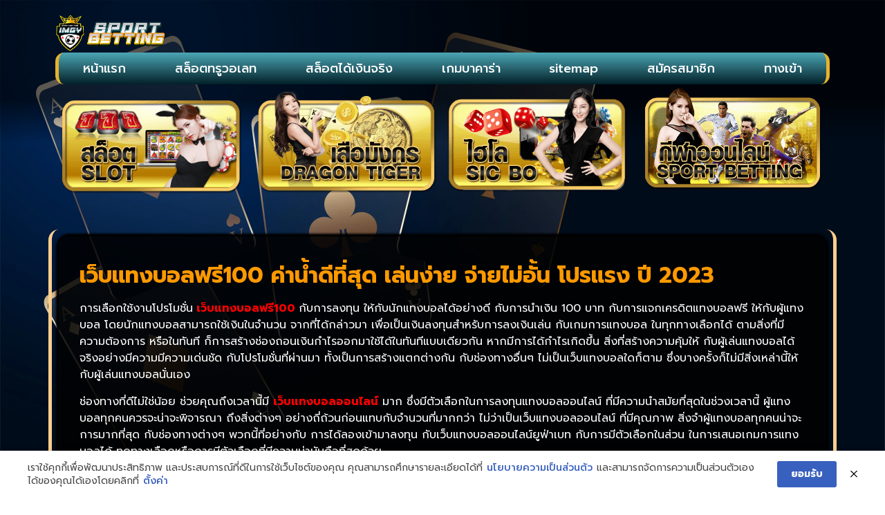

--- FILE ---
content_type: text/html; charset=UTF-8
request_url: https://www.inmobiliariagustavoajo.com/%E0%B9%80%E0%B8%A7%E0%B9%87%E0%B8%9A%E0%B9%81%E0%B8%97%E0%B8%87%E0%B8%9A%E0%B8%AD%E0%B8%A5%E0%B8%9F%E0%B8%A3%E0%B8%B5100/
body_size: 19072
content:
<!doctype html>
<html lang="th">
<head>
	<meta charset="UTF-8">
	<meta name="viewport" content="width=device-width, initial-scale=1">
	<link rel="profile" href="https://gmpg.org/xfn/11">
	<meta name='robots' content='index, follow, max-image-preview:large, max-snippet:-1, max-video-preview:-1' />
	<style>img:is([sizes="auto" i], [sizes^="auto," i]) { contain-intrinsic-size: 3000px 1500px }</style>
	
	<!-- This site is optimized with the Yoast SEO plugin v26.8 - https://yoast.com/product/yoast-seo-wordpress/ -->
	<title>เว็บแทงบอลฟรี100 ค่าน้ำดีที่สุด เล่นง่าย จ่ายไม่อั้น โปรแรง ปี 2023</title>
	<meta name="description" content="เว็บแทงบอลฟรี100 เข้าถึงง่าย ออนไลน์ได้ ทุกที่ บริการดี ตลอด 24 ชั่วโมง ทำเงินง่าย ฝาก-ถอน เร็ว ภายใน 30 วินาที สมัคร @ufa88sv4" />
	<link rel="canonical" href="https://www.inmobiliariagustavoajo.com/เว็บแทงบอลฟรี100/" />
	<meta property="og:locale" content="th_TH" />
	<meta property="og:type" content="article" />
	<meta property="og:title" content="เว็บแทงบอลฟรี100 ค่าน้ำดีที่สุด เล่นง่าย จ่ายไม่อั้น โปรแรง ปี 2023" />
	<meta property="og:description" content="เว็บแทงบอลฟรี100 เข้าถึงง่าย ออนไลน์ได้ ทุกที่ บริการดี ตลอด 24 ชั่วโมง ทำเงินง่าย ฝาก-ถอน เร็ว ภายใน 30 วินาที สมัคร @ufa88sv4" />
	<meta property="og:url" content="https://www.inmobiliariagustavoajo.com/เว็บแทงบอลฟรี100/" />
	<meta property="og:site_name" content="เว็บตรงคาสิโน สล๊อตออนไลน์ เว็บตรงจ่ายจริง" />
	<meta property="article:published_time" content="2023-02-22T10:29:57+00:00" />
	<meta property="article:modified_time" content="2023-02-22T10:33:12+00:00" />
	<meta property="og:image" content="https://www.inmobiliariagustavoajo.com/wp-content/uploads/2023/02/26-2-1.jpg" />
	<meta property="og:image:width" content="695" />
	<meta property="og:image:height" content="457" />
	<meta property="og:image:type" content="image/jpeg" />
	<meta name="author" content="บอลไร้รูป" />
	<meta name="twitter:card" content="summary_large_image" />
	<meta name="twitter:label1" content="Written by" />
	<meta name="twitter:data1" content="บอลไร้รูป" />
	<meta name="twitter:label2" content="Est. reading time" />
	<meta name="twitter:data2" content="2 นาที" />
	<script type="application/ld+json" class="yoast-schema-graph">{"@context":"https://schema.org","@graph":[{"@type":"Article","@id":"https://www.inmobiliariagustavoajo.com/%e0%b9%80%e0%b8%a7%e0%b9%87%e0%b8%9a%e0%b9%81%e0%b8%97%e0%b8%87%e0%b8%9a%e0%b8%ad%e0%b8%a5%e0%b8%9f%e0%b8%a3%e0%b8%b5100/#article","isPartOf":{"@id":"https://www.inmobiliariagustavoajo.com/%e0%b9%80%e0%b8%a7%e0%b9%87%e0%b8%9a%e0%b9%81%e0%b8%97%e0%b8%87%e0%b8%9a%e0%b8%ad%e0%b8%a5%e0%b8%9f%e0%b8%a3%e0%b8%b5100/"},"author":{"name":"บอลไร้รูป","@id":"https://www.inmobiliariagustavoajo.com/#/schema/person/e54dcea78204fa7873126a3df4df2eef"},"headline":"เว็บแทงบอลฟรี100 ค่าน้ำดีที่สุด เล่นง่าย จ่ายไม่อั้น โปรแรง ปี 2023","datePublished":"2023-02-22T10:29:57+00:00","dateModified":"2023-02-22T10:33:12+00:00","mainEntityOfPage":{"@id":"https://www.inmobiliariagustavoajo.com/%e0%b9%80%e0%b8%a7%e0%b9%87%e0%b8%9a%e0%b9%81%e0%b8%97%e0%b8%87%e0%b8%9a%e0%b8%ad%e0%b8%a5%e0%b8%9f%e0%b8%a3%e0%b8%b5100/"},"wordCount":34,"publisher":{"@id":"https://www.inmobiliariagustavoajo.com/#organization"},"image":{"@id":"https://www.inmobiliariagustavoajo.com/%e0%b9%80%e0%b8%a7%e0%b9%87%e0%b8%9a%e0%b9%81%e0%b8%97%e0%b8%87%e0%b8%9a%e0%b8%ad%e0%b8%a5%e0%b8%9f%e0%b8%a3%e0%b8%b5100/#primaryimage"},"thumbnailUrl":"https://www.inmobiliariagustavoajo.com/wp-content/uploads/2023/02/26-2-1.jpg","keywords":["แทงบอลออนไลน์"],"articleSection":["แทงบอลออนไลน์"],"inLanguage":"th"},{"@type":"WebPage","@id":"https://www.inmobiliariagustavoajo.com/%e0%b9%80%e0%b8%a7%e0%b9%87%e0%b8%9a%e0%b9%81%e0%b8%97%e0%b8%87%e0%b8%9a%e0%b8%ad%e0%b8%a5%e0%b8%9f%e0%b8%a3%e0%b8%b5100/","url":"https://www.inmobiliariagustavoajo.com/%e0%b9%80%e0%b8%a7%e0%b9%87%e0%b8%9a%e0%b9%81%e0%b8%97%e0%b8%87%e0%b8%9a%e0%b8%ad%e0%b8%a5%e0%b8%9f%e0%b8%a3%e0%b8%b5100/","name":"เว็บแทงบอลฟรี100 ค่าน้ำดีที่สุด เล่นง่าย จ่ายไม่อั้น โปรแรง ปี 2023","isPartOf":{"@id":"https://www.inmobiliariagustavoajo.com/#website"},"primaryImageOfPage":{"@id":"https://www.inmobiliariagustavoajo.com/%e0%b9%80%e0%b8%a7%e0%b9%87%e0%b8%9a%e0%b9%81%e0%b8%97%e0%b8%87%e0%b8%9a%e0%b8%ad%e0%b8%a5%e0%b8%9f%e0%b8%a3%e0%b8%b5100/#primaryimage"},"image":{"@id":"https://www.inmobiliariagustavoajo.com/%e0%b9%80%e0%b8%a7%e0%b9%87%e0%b8%9a%e0%b9%81%e0%b8%97%e0%b8%87%e0%b8%9a%e0%b8%ad%e0%b8%a5%e0%b8%9f%e0%b8%a3%e0%b8%b5100/#primaryimage"},"thumbnailUrl":"https://www.inmobiliariagustavoajo.com/wp-content/uploads/2023/02/26-2-1.jpg","datePublished":"2023-02-22T10:29:57+00:00","dateModified":"2023-02-22T10:33:12+00:00","description":"เว็บแทงบอลฟรี100 เข้าถึงง่าย ออนไลน์ได้ ทุกที่ บริการดี ตลอด 24 ชั่วโมง ทำเงินง่าย ฝาก-ถอน เร็ว ภายใน 30 วินาที สมัคร @ufa88sv4","breadcrumb":{"@id":"https://www.inmobiliariagustavoajo.com/%e0%b9%80%e0%b8%a7%e0%b9%87%e0%b8%9a%e0%b9%81%e0%b8%97%e0%b8%87%e0%b8%9a%e0%b8%ad%e0%b8%a5%e0%b8%9f%e0%b8%a3%e0%b8%b5100/#breadcrumb"},"inLanguage":"th","potentialAction":[{"@type":"ReadAction","target":["https://www.inmobiliariagustavoajo.com/%e0%b9%80%e0%b8%a7%e0%b9%87%e0%b8%9a%e0%b9%81%e0%b8%97%e0%b8%87%e0%b8%9a%e0%b8%ad%e0%b8%a5%e0%b8%9f%e0%b8%a3%e0%b8%b5100/"]}]},{"@type":"ImageObject","inLanguage":"th","@id":"https://www.inmobiliariagustavoajo.com/%e0%b9%80%e0%b8%a7%e0%b9%87%e0%b8%9a%e0%b9%81%e0%b8%97%e0%b8%87%e0%b8%9a%e0%b8%ad%e0%b8%a5%e0%b8%9f%e0%b8%a3%e0%b8%b5100/#primaryimage","url":"https://www.inmobiliariagustavoajo.com/wp-content/uploads/2023/02/26-2-1.jpg","contentUrl":"https://www.inmobiliariagustavoajo.com/wp-content/uploads/2023/02/26-2-1.jpg","width":695,"height":457},{"@type":"BreadcrumbList","@id":"https://www.inmobiliariagustavoajo.com/%e0%b9%80%e0%b8%a7%e0%b9%87%e0%b8%9a%e0%b9%81%e0%b8%97%e0%b8%87%e0%b8%9a%e0%b8%ad%e0%b8%a5%e0%b8%9f%e0%b8%a3%e0%b8%b5100/#breadcrumb","itemListElement":[{"@type":"ListItem","position":1,"name":"Home","item":"https://www.inmobiliariagustavoajo.com/"},{"@type":"ListItem","position":2,"name":"เว็บแทงบอลฟรี100 ค่าน้ำดีที่สุด เล่นง่าย จ่ายไม่อั้น โปรแรง ปี 2023"}]},{"@type":"WebSite","@id":"https://www.inmobiliariagustavoajo.com/#website","url":"https://www.inmobiliariagustavoajo.com/","name":"เว็บตรงคาสิโน สล๊อตออนไลน์ เว็บตรงจ่ายจริง","description":"","publisher":{"@id":"https://www.inmobiliariagustavoajo.com/#organization"},"potentialAction":[{"@type":"SearchAction","target":{"@type":"EntryPoint","urlTemplate":"https://www.inmobiliariagustavoajo.com/?s={search_term_string}"},"query-input":{"@type":"PropertyValueSpecification","valueRequired":true,"valueName":"search_term_string"}}],"inLanguage":"th"},{"@type":"Organization","@id":"https://www.inmobiliariagustavoajo.com/#organization","name":"เว็บตรงคาสิโน สล๊อตออนไลน์ เว็บตรงจ่ายจริง","url":"https://www.inmobiliariagustavoajo.com/","logo":{"@type":"ImageObject","inLanguage":"th","@id":"https://www.inmobiliariagustavoajo.com/#/schema/logo/image/","url":"https://www.inmobiliariagustavoajo.com/wp-content/uploads/2023/03/cropped-Logo-inmobiliariagustavoajo.com-700X200.png","contentUrl":"https://www.inmobiliariagustavoajo.com/wp-content/uploads/2023/03/cropped-Logo-inmobiliariagustavoajo.com-700X200.png","width":573,"height":200,"caption":"เว็บตรงคาสิโน สล๊อตออนไลน์ เว็บตรงจ่ายจริง"},"image":{"@id":"https://www.inmobiliariagustavoajo.com/#/schema/logo/image/"}},{"@type":"Person","@id":"https://www.inmobiliariagustavoajo.com/#/schema/person/e54dcea78204fa7873126a3df4df2eef","name":"บอลไร้รูป","image":{"@type":"ImageObject","inLanguage":"th","@id":"https://www.inmobiliariagustavoajo.com/#/schema/person/image/","url":"https://secure.gravatar.com/avatar/944645493a6d94433889b45ae69ab50a0f0db12ab5e2f7709c6703634ba2e9b8?s=96&d=mm&r=g","contentUrl":"https://secure.gravatar.com/avatar/944645493a6d94433889b45ae69ab50a0f0db12ab5e2f7709c6703634ba2e9b8?s=96&d=mm&r=g","caption":"บอลไร้รูป"},"url":"https://www.inmobiliariagustavoajo.com/author/editor/"}]}</script>
	<!-- / Yoast SEO plugin. -->


<link rel="alternate" type="application/rss+xml" title="เว็บตรงคาสิโน สล๊อตออนไลน์ เว็บตรงจ่ายจริง &raquo; ฟีด" href="https://www.inmobiliariagustavoajo.com/feed/" />
<script>
window._wpemojiSettings = {"baseUrl":"https:\/\/s.w.org\/images\/core\/emoji\/16.0.1\/72x72\/","ext":".png","svgUrl":"https:\/\/s.w.org\/images\/core\/emoji\/16.0.1\/svg\/","svgExt":".svg","source":{"concatemoji":"https:\/\/www.inmobiliariagustavoajo.com\/wp-includes\/js\/wp-emoji-release.min.js?ver=6.8.3"}};
/*! This file is auto-generated */
!function(s,n){var o,i,e;function c(e){try{var t={supportTests:e,timestamp:(new Date).valueOf()};sessionStorage.setItem(o,JSON.stringify(t))}catch(e){}}function p(e,t,n){e.clearRect(0,0,e.canvas.width,e.canvas.height),e.fillText(t,0,0);var t=new Uint32Array(e.getImageData(0,0,e.canvas.width,e.canvas.height).data),a=(e.clearRect(0,0,e.canvas.width,e.canvas.height),e.fillText(n,0,0),new Uint32Array(e.getImageData(0,0,e.canvas.width,e.canvas.height).data));return t.every(function(e,t){return e===a[t]})}function u(e,t){e.clearRect(0,0,e.canvas.width,e.canvas.height),e.fillText(t,0,0);for(var n=e.getImageData(16,16,1,1),a=0;a<n.data.length;a++)if(0!==n.data[a])return!1;return!0}function f(e,t,n,a){switch(t){case"flag":return n(e,"\ud83c\udff3\ufe0f\u200d\u26a7\ufe0f","\ud83c\udff3\ufe0f\u200b\u26a7\ufe0f")?!1:!n(e,"\ud83c\udde8\ud83c\uddf6","\ud83c\udde8\u200b\ud83c\uddf6")&&!n(e,"\ud83c\udff4\udb40\udc67\udb40\udc62\udb40\udc65\udb40\udc6e\udb40\udc67\udb40\udc7f","\ud83c\udff4\u200b\udb40\udc67\u200b\udb40\udc62\u200b\udb40\udc65\u200b\udb40\udc6e\u200b\udb40\udc67\u200b\udb40\udc7f");case"emoji":return!a(e,"\ud83e\udedf")}return!1}function g(e,t,n,a){var r="undefined"!=typeof WorkerGlobalScope&&self instanceof WorkerGlobalScope?new OffscreenCanvas(300,150):s.createElement("canvas"),o=r.getContext("2d",{willReadFrequently:!0}),i=(o.textBaseline="top",o.font="600 32px Arial",{});return e.forEach(function(e){i[e]=t(o,e,n,a)}),i}function t(e){var t=s.createElement("script");t.src=e,t.defer=!0,s.head.appendChild(t)}"undefined"!=typeof Promise&&(o="wpEmojiSettingsSupports",i=["flag","emoji"],n.supports={everything:!0,everythingExceptFlag:!0},e=new Promise(function(e){s.addEventListener("DOMContentLoaded",e,{once:!0})}),new Promise(function(t){var n=function(){try{var e=JSON.parse(sessionStorage.getItem(o));if("object"==typeof e&&"number"==typeof e.timestamp&&(new Date).valueOf()<e.timestamp+604800&&"object"==typeof e.supportTests)return e.supportTests}catch(e){}return null}();if(!n){if("undefined"!=typeof Worker&&"undefined"!=typeof OffscreenCanvas&&"undefined"!=typeof URL&&URL.createObjectURL&&"undefined"!=typeof Blob)try{var e="postMessage("+g.toString()+"("+[JSON.stringify(i),f.toString(),p.toString(),u.toString()].join(",")+"));",a=new Blob([e],{type:"text/javascript"}),r=new Worker(URL.createObjectURL(a),{name:"wpTestEmojiSupports"});return void(r.onmessage=function(e){c(n=e.data),r.terminate(),t(n)})}catch(e){}c(n=g(i,f,p,u))}t(n)}).then(function(e){for(var t in e)n.supports[t]=e[t],n.supports.everything=n.supports.everything&&n.supports[t],"flag"!==t&&(n.supports.everythingExceptFlag=n.supports.everythingExceptFlag&&n.supports[t]);n.supports.everythingExceptFlag=n.supports.everythingExceptFlag&&!n.supports.flag,n.DOMReady=!1,n.readyCallback=function(){n.DOMReady=!0}}).then(function(){return e}).then(function(){var e;n.supports.everything||(n.readyCallback(),(e=n.source||{}).concatemoji?t(e.concatemoji):e.wpemoji&&e.twemoji&&(t(e.twemoji),t(e.wpemoji)))}))}((window,document),window._wpemojiSettings);
</script>
<style id='wp-emoji-styles-inline-css'>

	img.wp-smiley, img.emoji {
		display: inline !important;
		border: none !important;
		box-shadow: none !important;
		height: 1em !important;
		width: 1em !important;
		margin: 0 0.07em !important;
		vertical-align: -0.1em !important;
		background: none !important;
		padding: 0 !important;
	}
</style>
<link rel='stylesheet' id='wp-block-library-css' href='https://www.inmobiliariagustavoajo.com/wp-includes/css/dist/block-library/style.min.css?ver=6.8.3' media='all' />
<style id='global-styles-inline-css'>
:root{--wp--preset--aspect-ratio--square: 1;--wp--preset--aspect-ratio--4-3: 4/3;--wp--preset--aspect-ratio--3-4: 3/4;--wp--preset--aspect-ratio--3-2: 3/2;--wp--preset--aspect-ratio--2-3: 2/3;--wp--preset--aspect-ratio--16-9: 16/9;--wp--preset--aspect-ratio--9-16: 9/16;--wp--preset--color--black: #000000;--wp--preset--color--cyan-bluish-gray: #abb8c3;--wp--preset--color--white: #ffffff;--wp--preset--color--pale-pink: #f78da7;--wp--preset--color--vivid-red: #cf2e2e;--wp--preset--color--luminous-vivid-orange: #ff6900;--wp--preset--color--luminous-vivid-amber: #fcb900;--wp--preset--color--light-green-cyan: #7bdcb5;--wp--preset--color--vivid-green-cyan: #00d084;--wp--preset--color--pale-cyan-blue: #8ed1fc;--wp--preset--color--vivid-cyan-blue: #0693e3;--wp--preset--color--vivid-purple: #9b51e0;--wp--preset--gradient--vivid-cyan-blue-to-vivid-purple: linear-gradient(135deg,rgba(6,147,227,1) 0%,rgb(155,81,224) 100%);--wp--preset--gradient--light-green-cyan-to-vivid-green-cyan: linear-gradient(135deg,rgb(122,220,180) 0%,rgb(0,208,130) 100%);--wp--preset--gradient--luminous-vivid-amber-to-luminous-vivid-orange: linear-gradient(135deg,rgba(252,185,0,1) 0%,rgba(255,105,0,1) 100%);--wp--preset--gradient--luminous-vivid-orange-to-vivid-red: linear-gradient(135deg,rgba(255,105,0,1) 0%,rgb(207,46,46) 100%);--wp--preset--gradient--very-light-gray-to-cyan-bluish-gray: linear-gradient(135deg,rgb(238,238,238) 0%,rgb(169,184,195) 100%);--wp--preset--gradient--cool-to-warm-spectrum: linear-gradient(135deg,rgb(74,234,220) 0%,rgb(151,120,209) 20%,rgb(207,42,186) 40%,rgb(238,44,130) 60%,rgb(251,105,98) 80%,rgb(254,248,76) 100%);--wp--preset--gradient--blush-light-purple: linear-gradient(135deg,rgb(255,206,236) 0%,rgb(152,150,240) 100%);--wp--preset--gradient--blush-bordeaux: linear-gradient(135deg,rgb(254,205,165) 0%,rgb(254,45,45) 50%,rgb(107,0,62) 100%);--wp--preset--gradient--luminous-dusk: linear-gradient(135deg,rgb(255,203,112) 0%,rgb(199,81,192) 50%,rgb(65,88,208) 100%);--wp--preset--gradient--pale-ocean: linear-gradient(135deg,rgb(255,245,203) 0%,rgb(182,227,212) 50%,rgb(51,167,181) 100%);--wp--preset--gradient--electric-grass: linear-gradient(135deg,rgb(202,248,128) 0%,rgb(113,206,126) 100%);--wp--preset--gradient--midnight: linear-gradient(135deg,rgb(2,3,129) 0%,rgb(40,116,252) 100%);--wp--preset--font-size--small: 13px;--wp--preset--font-size--medium: 20px;--wp--preset--font-size--large: 36px;--wp--preset--font-size--x-large: 42px;--wp--preset--spacing--20: 0.44rem;--wp--preset--spacing--30: 0.67rem;--wp--preset--spacing--40: 1rem;--wp--preset--spacing--50: 1.5rem;--wp--preset--spacing--60: 2.25rem;--wp--preset--spacing--70: 3.38rem;--wp--preset--spacing--80: 5.06rem;--wp--preset--shadow--natural: 6px 6px 9px rgba(0, 0, 0, 0.2);--wp--preset--shadow--deep: 12px 12px 50px rgba(0, 0, 0, 0.4);--wp--preset--shadow--sharp: 6px 6px 0px rgba(0, 0, 0, 0.2);--wp--preset--shadow--outlined: 6px 6px 0px -3px rgba(255, 255, 255, 1), 6px 6px rgba(0, 0, 0, 1);--wp--preset--shadow--crisp: 6px 6px 0px rgba(0, 0, 0, 1);}:root { --wp--style--global--content-size: 800px;--wp--style--global--wide-size: 1200px; }:where(body) { margin: 0; }.wp-site-blocks > .alignleft { float: left; margin-right: 2em; }.wp-site-blocks > .alignright { float: right; margin-left: 2em; }.wp-site-blocks > .aligncenter { justify-content: center; margin-left: auto; margin-right: auto; }:where(.wp-site-blocks) > * { margin-block-start: 24px; margin-block-end: 0; }:where(.wp-site-blocks) > :first-child { margin-block-start: 0; }:where(.wp-site-blocks) > :last-child { margin-block-end: 0; }:root { --wp--style--block-gap: 24px; }:root :where(.is-layout-flow) > :first-child{margin-block-start: 0;}:root :where(.is-layout-flow) > :last-child{margin-block-end: 0;}:root :where(.is-layout-flow) > *{margin-block-start: 24px;margin-block-end: 0;}:root :where(.is-layout-constrained) > :first-child{margin-block-start: 0;}:root :where(.is-layout-constrained) > :last-child{margin-block-end: 0;}:root :where(.is-layout-constrained) > *{margin-block-start: 24px;margin-block-end: 0;}:root :where(.is-layout-flex){gap: 24px;}:root :where(.is-layout-grid){gap: 24px;}.is-layout-flow > .alignleft{float: left;margin-inline-start: 0;margin-inline-end: 2em;}.is-layout-flow > .alignright{float: right;margin-inline-start: 2em;margin-inline-end: 0;}.is-layout-flow > .aligncenter{margin-left: auto !important;margin-right: auto !important;}.is-layout-constrained > .alignleft{float: left;margin-inline-start: 0;margin-inline-end: 2em;}.is-layout-constrained > .alignright{float: right;margin-inline-start: 2em;margin-inline-end: 0;}.is-layout-constrained > .aligncenter{margin-left: auto !important;margin-right: auto !important;}.is-layout-constrained > :where(:not(.alignleft):not(.alignright):not(.alignfull)){max-width: var(--wp--style--global--content-size);margin-left: auto !important;margin-right: auto !important;}.is-layout-constrained > .alignwide{max-width: var(--wp--style--global--wide-size);}body .is-layout-flex{display: flex;}.is-layout-flex{flex-wrap: wrap;align-items: center;}.is-layout-flex > :is(*, div){margin: 0;}body .is-layout-grid{display: grid;}.is-layout-grid > :is(*, div){margin: 0;}body{padding-top: 0px;padding-right: 0px;padding-bottom: 0px;padding-left: 0px;}a:where(:not(.wp-element-button)){text-decoration: underline;}:root :where(.wp-element-button, .wp-block-button__link){background-color: #32373c;border-width: 0;color: #fff;font-family: inherit;font-size: inherit;line-height: inherit;padding: calc(0.667em + 2px) calc(1.333em + 2px);text-decoration: none;}.has-black-color{color: var(--wp--preset--color--black) !important;}.has-cyan-bluish-gray-color{color: var(--wp--preset--color--cyan-bluish-gray) !important;}.has-white-color{color: var(--wp--preset--color--white) !important;}.has-pale-pink-color{color: var(--wp--preset--color--pale-pink) !important;}.has-vivid-red-color{color: var(--wp--preset--color--vivid-red) !important;}.has-luminous-vivid-orange-color{color: var(--wp--preset--color--luminous-vivid-orange) !important;}.has-luminous-vivid-amber-color{color: var(--wp--preset--color--luminous-vivid-amber) !important;}.has-light-green-cyan-color{color: var(--wp--preset--color--light-green-cyan) !important;}.has-vivid-green-cyan-color{color: var(--wp--preset--color--vivid-green-cyan) !important;}.has-pale-cyan-blue-color{color: var(--wp--preset--color--pale-cyan-blue) !important;}.has-vivid-cyan-blue-color{color: var(--wp--preset--color--vivid-cyan-blue) !important;}.has-vivid-purple-color{color: var(--wp--preset--color--vivid-purple) !important;}.has-black-background-color{background-color: var(--wp--preset--color--black) !important;}.has-cyan-bluish-gray-background-color{background-color: var(--wp--preset--color--cyan-bluish-gray) !important;}.has-white-background-color{background-color: var(--wp--preset--color--white) !important;}.has-pale-pink-background-color{background-color: var(--wp--preset--color--pale-pink) !important;}.has-vivid-red-background-color{background-color: var(--wp--preset--color--vivid-red) !important;}.has-luminous-vivid-orange-background-color{background-color: var(--wp--preset--color--luminous-vivid-orange) !important;}.has-luminous-vivid-amber-background-color{background-color: var(--wp--preset--color--luminous-vivid-amber) !important;}.has-light-green-cyan-background-color{background-color: var(--wp--preset--color--light-green-cyan) !important;}.has-vivid-green-cyan-background-color{background-color: var(--wp--preset--color--vivid-green-cyan) !important;}.has-pale-cyan-blue-background-color{background-color: var(--wp--preset--color--pale-cyan-blue) !important;}.has-vivid-cyan-blue-background-color{background-color: var(--wp--preset--color--vivid-cyan-blue) !important;}.has-vivid-purple-background-color{background-color: var(--wp--preset--color--vivid-purple) !important;}.has-black-border-color{border-color: var(--wp--preset--color--black) !important;}.has-cyan-bluish-gray-border-color{border-color: var(--wp--preset--color--cyan-bluish-gray) !important;}.has-white-border-color{border-color: var(--wp--preset--color--white) !important;}.has-pale-pink-border-color{border-color: var(--wp--preset--color--pale-pink) !important;}.has-vivid-red-border-color{border-color: var(--wp--preset--color--vivid-red) !important;}.has-luminous-vivid-orange-border-color{border-color: var(--wp--preset--color--luminous-vivid-orange) !important;}.has-luminous-vivid-amber-border-color{border-color: var(--wp--preset--color--luminous-vivid-amber) !important;}.has-light-green-cyan-border-color{border-color: var(--wp--preset--color--light-green-cyan) !important;}.has-vivid-green-cyan-border-color{border-color: var(--wp--preset--color--vivid-green-cyan) !important;}.has-pale-cyan-blue-border-color{border-color: var(--wp--preset--color--pale-cyan-blue) !important;}.has-vivid-cyan-blue-border-color{border-color: var(--wp--preset--color--vivid-cyan-blue) !important;}.has-vivid-purple-border-color{border-color: var(--wp--preset--color--vivid-purple) !important;}.has-vivid-cyan-blue-to-vivid-purple-gradient-background{background: var(--wp--preset--gradient--vivid-cyan-blue-to-vivid-purple) !important;}.has-light-green-cyan-to-vivid-green-cyan-gradient-background{background: var(--wp--preset--gradient--light-green-cyan-to-vivid-green-cyan) !important;}.has-luminous-vivid-amber-to-luminous-vivid-orange-gradient-background{background: var(--wp--preset--gradient--luminous-vivid-amber-to-luminous-vivid-orange) !important;}.has-luminous-vivid-orange-to-vivid-red-gradient-background{background: var(--wp--preset--gradient--luminous-vivid-orange-to-vivid-red) !important;}.has-very-light-gray-to-cyan-bluish-gray-gradient-background{background: var(--wp--preset--gradient--very-light-gray-to-cyan-bluish-gray) !important;}.has-cool-to-warm-spectrum-gradient-background{background: var(--wp--preset--gradient--cool-to-warm-spectrum) !important;}.has-blush-light-purple-gradient-background{background: var(--wp--preset--gradient--blush-light-purple) !important;}.has-blush-bordeaux-gradient-background{background: var(--wp--preset--gradient--blush-bordeaux) !important;}.has-luminous-dusk-gradient-background{background: var(--wp--preset--gradient--luminous-dusk) !important;}.has-pale-ocean-gradient-background{background: var(--wp--preset--gradient--pale-ocean) !important;}.has-electric-grass-gradient-background{background: var(--wp--preset--gradient--electric-grass) !important;}.has-midnight-gradient-background{background: var(--wp--preset--gradient--midnight) !important;}.has-small-font-size{font-size: var(--wp--preset--font-size--small) !important;}.has-medium-font-size{font-size: var(--wp--preset--font-size--medium) !important;}.has-large-font-size{font-size: var(--wp--preset--font-size--large) !important;}.has-x-large-font-size{font-size: var(--wp--preset--font-size--x-large) !important;}
:root :where(.wp-block-pullquote){font-size: 1.5em;line-height: 1.6;}
</style>
<link rel='stylesheet' id='pdpa-thailand-public-css' href='https://www.inmobiliariagustavoajo.com/wp-content/plugins/pdpa-thailand/public/assets/css/pdpa-thailand-public.min.css?ver=2.0' media='all' />
<link rel='stylesheet' id='hello-elementor-css' href='https://www.inmobiliariagustavoajo.com/wp-content/themes/hello-elementor/assets/css/reset.css?ver=3.4.6' media='all' />
<link rel='stylesheet' id='hello-elementor-theme-style-css' href='https://www.inmobiliariagustavoajo.com/wp-content/themes/hello-elementor/assets/css/theme.css?ver=3.4.6' media='all' />
<link rel='stylesheet' id='hello-elementor-header-footer-css' href='https://www.inmobiliariagustavoajo.com/wp-content/themes/hello-elementor/assets/css/header-footer.css?ver=3.4.6' media='all' />
<link rel='stylesheet' id='elementor-frontend-css' href='https://www.inmobiliariagustavoajo.com/wp-content/plugins/elementor/assets/css/frontend.min.css?ver=3.34.3' media='all' />
<link rel='stylesheet' id='widget-image-css' href='https://www.inmobiliariagustavoajo.com/wp-content/plugins/elementor/assets/css/widget-image.min.css?ver=3.34.3' media='all' />
<link rel='stylesheet' id='widget-nav-menu-css' href='https://www.inmobiliariagustavoajo.com/wp-content/plugins/elementor-pro/assets/css/widget-nav-menu.min.css?ver=3.29.2' media='all' />
<link rel='stylesheet' id='swiper-css' href='https://www.inmobiliariagustavoajo.com/wp-content/plugins/elementor/assets/lib/swiper/v8/css/swiper.min.css?ver=8.4.5' media='all' />
<link rel='stylesheet' id='e-swiper-css' href='https://www.inmobiliariagustavoajo.com/wp-content/plugins/elementor/assets/css/conditionals/e-swiper.min.css?ver=3.34.3' media='all' />
<link rel='stylesheet' id='widget-image-carousel-css' href='https://www.inmobiliariagustavoajo.com/wp-content/plugins/elementor/assets/css/widget-image-carousel.min.css?ver=3.34.3' media='all' />
<link rel='stylesheet' id='widget-heading-css' href='https://www.inmobiliariagustavoajo.com/wp-content/plugins/elementor/assets/css/widget-heading.min.css?ver=3.34.3' media='all' />
<link rel='stylesheet' id='widget-posts-css' href='https://www.inmobiliariagustavoajo.com/wp-content/plugins/elementor-pro/assets/css/widget-posts.min.css?ver=3.29.2' media='all' />
<link rel='stylesheet' id='elementor-icons-css' href='https://www.inmobiliariagustavoajo.com/wp-content/plugins/elementor/assets/lib/eicons/css/elementor-icons.min.css?ver=5.46.0' media='all' />
<link rel='stylesheet' id='elementor-post-88-css' href='https://www.inmobiliariagustavoajo.com/wp-content/uploads/elementor/css/post-88.css?ver=1769451407' media='all' />
<link rel='stylesheet' id='elementor-post-105-css' href='https://www.inmobiliariagustavoajo.com/wp-content/uploads/elementor/css/post-105.css?ver=1769451407' media='all' />
<link rel='stylesheet' id='elementor-post-117-css' href='https://www.inmobiliariagustavoajo.com/wp-content/uploads/elementor/css/post-117.css?ver=1769451407' media='all' />
<link rel='stylesheet' id='elementor-post-119-css' href='https://www.inmobiliariagustavoajo.com/wp-content/uploads/elementor/css/post-119.css?ver=1769452942' media='all' />
<link rel='stylesheet' id='elementor-gf-prompt-css' href='https://fonts.googleapis.com/css?family=Prompt:100,100italic,200,200italic,300,300italic,400,400italic,500,500italic,600,600italic,700,700italic,800,800italic,900,900italic&#038;display=auto' media='all' />
<link rel='stylesheet' id='elementor-gf-roboto-css' href='https://fonts.googleapis.com/css?family=Roboto:100,100italic,200,200italic,300,300italic,400,400italic,500,500italic,600,600italic,700,700italic,800,800italic,900,900italic&#038;display=auto' media='all' />
<link rel='stylesheet' id='elementor-icons-shared-0-css' href='https://www.inmobiliariagustavoajo.com/wp-content/plugins/elementor/assets/lib/font-awesome/css/fontawesome.min.css?ver=5.15.3' media='all' />
<link rel='stylesheet' id='elementor-icons-fa-solid-css' href='https://www.inmobiliariagustavoajo.com/wp-content/plugins/elementor/assets/lib/font-awesome/css/solid.min.css?ver=5.15.3' media='all' />
<script src="https://www.inmobiliariagustavoajo.com/wp-includes/js/jquery/jquery.min.js?ver=3.7.1" id="jquery-core-js"></script>
<script src="https://www.inmobiliariagustavoajo.com/wp-includes/js/jquery/jquery-migrate.min.js?ver=3.4.1" id="jquery-migrate-js"></script>
<link rel="https://api.w.org/" href="https://www.inmobiliariagustavoajo.com/wp-json/" /><link rel="alternate" title="JSON" type="application/json" href="https://www.inmobiliariagustavoajo.com/wp-json/wp/v2/posts/706" /><link rel="EditURI" type="application/rsd+xml" title="RSD" href="https://www.inmobiliariagustavoajo.com/xmlrpc.php?rsd" />
<meta name="generator" content="WordPress 6.8.3" />
<link rel='shortlink' href='https://www.inmobiliariagustavoajo.com/?p=706' />
<link rel="alternate" title="oEmbed (JSON)" type="application/json+oembed" href="https://www.inmobiliariagustavoajo.com/wp-json/oembed/1.0/embed?url=https%3A%2F%2Fwww.inmobiliariagustavoajo.com%2F%25e0%25b9%2580%25e0%25b8%25a7%25e0%25b9%2587%25e0%25b8%259a%25e0%25b9%2581%25e0%25b8%2597%25e0%25b8%2587%25e0%25b8%259a%25e0%25b8%25ad%25e0%25b8%25a5%25e0%25b8%259f%25e0%25b8%25a3%25e0%25b8%25b5100%2F" />
<link rel="alternate" title="oEmbed (XML)" type="text/xml+oembed" href="https://www.inmobiliariagustavoajo.com/wp-json/oembed/1.0/embed?url=https%3A%2F%2Fwww.inmobiliariagustavoajo.com%2F%25e0%25b9%2580%25e0%25b8%25a7%25e0%25b9%2587%25e0%25b8%259a%25e0%25b9%2581%25e0%25b8%2597%25e0%25b8%2587%25e0%25b8%259a%25e0%25b8%25ad%25e0%25b8%25a5%25e0%25b8%259f%25e0%25b8%25a3%25e0%25b8%25b5100%2F&#038;format=xml" />
<meta name="generator" content="Elementor 3.34.3; features: additional_custom_breakpoints; settings: css_print_method-external, google_font-enabled, font_display-auto">
			<style>
				.e-con.e-parent:nth-of-type(n+4):not(.e-lazyloaded):not(.e-no-lazyload),
				.e-con.e-parent:nth-of-type(n+4):not(.e-lazyloaded):not(.e-no-lazyload) * {
					background-image: none !important;
				}
				@media screen and (max-height: 1024px) {
					.e-con.e-parent:nth-of-type(n+3):not(.e-lazyloaded):not(.e-no-lazyload),
					.e-con.e-parent:nth-of-type(n+3):not(.e-lazyloaded):not(.e-no-lazyload) * {
						background-image: none !important;
					}
				}
				@media screen and (max-height: 640px) {
					.e-con.e-parent:nth-of-type(n+2):not(.e-lazyloaded):not(.e-no-lazyload),
					.e-con.e-parent:nth-of-type(n+2):not(.e-lazyloaded):not(.e-no-lazyload) * {
						background-image: none !important;
					}
				}
			</style>
						<meta name="theme-color" content="#00387D">
			<link rel="icon" href="https://www.inmobiliariagustavoajo.com/wp-content/uploads/2023/03/cropped-IconLogo-inmobiliariagustavoajo.com-512X512-32x32.png" sizes="32x32" />
<link rel="icon" href="https://www.inmobiliariagustavoajo.com/wp-content/uploads/2023/03/cropped-IconLogo-inmobiliariagustavoajo.com-512X512-192x192.png" sizes="192x192" />
<link rel="apple-touch-icon" href="https://www.inmobiliariagustavoajo.com/wp-content/uploads/2023/03/cropped-IconLogo-inmobiliariagustavoajo.com-512X512-180x180.png" />
<meta name="msapplication-TileImage" content="https://www.inmobiliariagustavoajo.com/wp-content/uploads/2023/03/cropped-IconLogo-inmobiliariagustavoajo.com-512X512-270x270.png" />
</head>
<body class="wp-singular post-template-default single single-post postid-706 single-format-standard wp-custom-logo wp-embed-responsive wp-theme-hello-elementor hello-elementor-default elementor-default elementor-kit-88 elementor-page-119">


<a class="skip-link screen-reader-text" href="#content">Skip to content</a>

		<div data-elementor-type="header" data-elementor-id="105" class="elementor elementor-105 elementor-location-header" data-elementor-post-type="elementor_library">
			<div class="elementor-element elementor-element-8d2d71b e-flex e-con-boxed e-con e-parent" data-id="8d2d71b" data-element_type="container" data-settings="{&quot;background_background&quot;:&quot;gradient&quot;}">
					<div class="e-con-inner">
		<div class="elementor-element elementor-element-75477c7 e-con-full e-flex e-con e-child" data-id="75477c7" data-element_type="container">
				<div class="elementor-element elementor-element-89da20e elementor-widget elementor-widget-theme-site-logo elementor-widget-image" data-id="89da20e" data-element_type="widget" data-widget_type="theme-site-logo.default">
				<div class="elementor-widget-container">
											<a href="https://www.inmobiliariagustavoajo.com">
			<picture class="attachment-full size-full wp-image-769">
<source type="image/webp" srcset="https://www.inmobiliariagustavoajo.com/wp-content/uploads/2023/03/cropped-Logo-inmobiliariagustavoajo.com-700X200.png.webp 573w, https://www.inmobiliariagustavoajo.com/wp-content/uploads/2023/03/cropped-Logo-inmobiliariagustavoajo.com-700X200-300x105.png.webp 300w" sizes="(max-width: 573px) 100vw, 573px"/>
<img width="573" height="200" src="https://www.inmobiliariagustavoajo.com/wp-content/uploads/2023/03/cropped-Logo-inmobiliariagustavoajo.com-700X200.png" alt="" srcset="https://www.inmobiliariagustavoajo.com/wp-content/uploads/2023/03/cropped-Logo-inmobiliariagustavoajo.com-700X200.png 573w, https://www.inmobiliariagustavoajo.com/wp-content/uploads/2023/03/cropped-Logo-inmobiliariagustavoajo.com-700X200-300x105.png 300w" sizes="(max-width: 573px) 100vw, 573px"/>
</picture>
				</a>
											</div>
				</div>
				<div class="elementor-element elementor-element-5a355f4 elementor-nav-menu__align-justify elementor-nav-menu--stretch elementor-nav-menu--dropdown-mobile elementor-nav-menu__text-align-center elementor-nav-menu--toggle elementor-nav-menu--burger elementor-widget elementor-widget-nav-menu" data-id="5a355f4" data-element_type="widget" data-settings="{&quot;submenu_icon&quot;:{&quot;value&quot;:&quot;&lt;i class=\&quot;\&quot;&gt;&lt;\/i&gt;&quot;,&quot;library&quot;:&quot;&quot;},&quot;full_width&quot;:&quot;stretch&quot;,&quot;layout&quot;:&quot;horizontal&quot;,&quot;toggle&quot;:&quot;burger&quot;}" data-widget_type="nav-menu.default">
				<div class="elementor-widget-container">
								<nav aria-label="Menu" class="elementor-nav-menu--main elementor-nav-menu__container elementor-nav-menu--layout-horizontal e--pointer-text e--animation-grow">
				<ul id="menu-1-5a355f4" class="elementor-nav-menu"><li class="menu-item menu-item-type-post_type menu-item-object-page menu-item-home menu-item-348"><a href="https://www.inmobiliariagustavoajo.com/" class="elementor-item">หน้าแรก</a></li>
<li class="menu-item menu-item-type-post_type menu-item-object-post menu-item-1620"><a href="https://www.inmobiliariagustavoajo.com/%e0%b8%aa%e0%b8%a5%e0%b9%87%e0%b8%ad%e0%b8%95%e0%b8%97%e0%b8%a3%e0%b8%b9%e0%b8%a7%e0%b8%ad%e0%b9%80%e0%b8%a5%e0%b8%97/" class="elementor-item">สล็อตทรูวอเลท</a></li>
<li class="menu-item menu-item-type-post_type menu-item-object-post menu-item-1621"><a href="https://www.inmobiliariagustavoajo.com/%e0%b8%aa%e0%b8%a5%e0%b9%87%e0%b8%ad%e0%b8%95%e0%b9%84%e0%b8%94%e0%b9%89%e0%b9%80%e0%b8%87%e0%b8%b4%e0%b8%99%e0%b8%88%e0%b8%a3%e0%b8%b4%e0%b8%87/" class="elementor-item">สล็อตได้เงินจริง</a></li>
<li class="menu-item menu-item-type-post_type menu-item-object-post menu-item-1622"><a href="https://www.inmobiliariagustavoajo.com/%e0%b9%80%e0%b8%81%e0%b8%a1%e0%b8%9a%e0%b8%b2%e0%b8%84%e0%b8%b2%e0%b8%a3%e0%b9%88%e0%b8%b2/" class="elementor-item">เกมบาคาร่า</a></li>
<li class="menu-item menu-item-type-custom menu-item-object-custom menu-item-685"><a href="https://www.inmobiliariagustavoajo.com/sitemap_index.xml" class="elementor-item">sitemap</a></li>
<li class="menu-item menu-item-type-custom menu-item-object-custom menu-item-1019"><a href="https://member.ufa88s.live/register?s=โฆษณาบนเว็บไซต์-อื่นๆ&#038;lang=th" class="elementor-item">สมัครสมาชิก</a></li>
<li class="menu-item menu-item-type-custom menu-item-object-custom menu-item-1020"><a href="https://member.ufa88s.live/register?s=โฆษณาบนเว็บไซต์-อื่นๆ&#038;lang=th" class="elementor-item">ทางเข้า</a></li>
</ul>			</nav>
					<div class="elementor-menu-toggle" role="button" tabindex="0" aria-label="Menu Toggle" aria-expanded="false">
			<i aria-hidden="true" role="presentation" class="elementor-menu-toggle__icon--open eicon-menu-bar"></i><i aria-hidden="true" role="presentation" class="elementor-menu-toggle__icon--close eicon-close"></i>		</div>
					<nav class="elementor-nav-menu--dropdown elementor-nav-menu__container" aria-hidden="true">
				<ul id="menu-2-5a355f4" class="elementor-nav-menu"><li class="menu-item menu-item-type-post_type menu-item-object-page menu-item-home menu-item-348"><a href="https://www.inmobiliariagustavoajo.com/" class="elementor-item" tabindex="-1">หน้าแรก</a></li>
<li class="menu-item menu-item-type-post_type menu-item-object-post menu-item-1620"><a href="https://www.inmobiliariagustavoajo.com/%e0%b8%aa%e0%b8%a5%e0%b9%87%e0%b8%ad%e0%b8%95%e0%b8%97%e0%b8%a3%e0%b8%b9%e0%b8%a7%e0%b8%ad%e0%b9%80%e0%b8%a5%e0%b8%97/" class="elementor-item" tabindex="-1">สล็อตทรูวอเลท</a></li>
<li class="menu-item menu-item-type-post_type menu-item-object-post menu-item-1621"><a href="https://www.inmobiliariagustavoajo.com/%e0%b8%aa%e0%b8%a5%e0%b9%87%e0%b8%ad%e0%b8%95%e0%b9%84%e0%b8%94%e0%b9%89%e0%b9%80%e0%b8%87%e0%b8%b4%e0%b8%99%e0%b8%88%e0%b8%a3%e0%b8%b4%e0%b8%87/" class="elementor-item" tabindex="-1">สล็อตได้เงินจริง</a></li>
<li class="menu-item menu-item-type-post_type menu-item-object-post menu-item-1622"><a href="https://www.inmobiliariagustavoajo.com/%e0%b9%80%e0%b8%81%e0%b8%a1%e0%b8%9a%e0%b8%b2%e0%b8%84%e0%b8%b2%e0%b8%a3%e0%b9%88%e0%b8%b2/" class="elementor-item" tabindex="-1">เกมบาคาร่า</a></li>
<li class="menu-item menu-item-type-custom menu-item-object-custom menu-item-685"><a href="https://www.inmobiliariagustavoajo.com/sitemap_index.xml" class="elementor-item" tabindex="-1">sitemap</a></li>
<li class="menu-item menu-item-type-custom menu-item-object-custom menu-item-1019"><a href="https://member.ufa88s.live/register?s=โฆษณาบนเว็บไซต์-อื่นๆ&#038;lang=th" class="elementor-item" tabindex="-1">สมัครสมาชิก</a></li>
<li class="menu-item menu-item-type-custom menu-item-object-custom menu-item-1020"><a href="https://member.ufa88s.live/register?s=โฆษณาบนเว็บไซต์-อื่นๆ&#038;lang=th" class="elementor-item" tabindex="-1">ทางเข้า</a></li>
</ul>			</nav>
						</div>
				</div>
				<div class="elementor-element elementor-element-bc9e02d elementor-widget elementor-widget-image-carousel" data-id="bc9e02d" data-element_type="widget" data-settings="{&quot;slides_to_show&quot;:&quot;4&quot;,&quot;slides_to_scroll&quot;:&quot;1&quot;,&quot;navigation&quot;:&quot;none&quot;,&quot;autoplay_speed&quot;:2000,&quot;speed&quot;:200,&quot;slides_to_show_tablet&quot;:&quot;3&quot;,&quot;slides_to_show_mobile&quot;:&quot;3&quot;,&quot;autoplay&quot;:&quot;yes&quot;,&quot;pause_on_hover&quot;:&quot;yes&quot;,&quot;pause_on_interaction&quot;:&quot;yes&quot;,&quot;infinite&quot;:&quot;yes&quot;}" data-widget_type="image-carousel.default">
				<div class="elementor-widget-container">
							<div class="elementor-image-carousel-wrapper swiper" role="region" aria-roledescription="carousel" aria-label="Image Carousel" dir="ltr">
			<div class="elementor-image-carousel swiper-wrapper" aria-live="off">
								<div class="swiper-slide" role="group" aria-roledescription="slide" aria-label="1 of 7"><figure class="swiper-slide-inner"><img class="swiper-slide-image" src="https://www.inmobiliariagustavoajo.com/wp-content/uploads/2021/12/pp-001.png" alt="pp-001.png" /></figure></div><div class="swiper-slide" role="group" aria-roledescription="slide" aria-label="2 of 7"><figure class="swiper-slide-inner"><img class="swiper-slide-image" src="https://www.inmobiliariagustavoajo.com/wp-content/uploads/2021/12/pp-002.png" alt="pp-002.png" /></figure></div><div class="swiper-slide" role="group" aria-roledescription="slide" aria-label="3 of 7"><figure class="swiper-slide-inner"><img class="swiper-slide-image" src="https://www.inmobiliariagustavoajo.com/wp-content/uploads/2021/12/pp-003.png" alt="pp-003.png" /></figure></div><div class="swiper-slide" role="group" aria-roledescription="slide" aria-label="4 of 7"><figure class="swiper-slide-inner"><img class="swiper-slide-image" src="https://www.inmobiliariagustavoajo.com/wp-content/uploads/2021/12/pp-004.png" alt="pp-004.png" /></figure></div><div class="swiper-slide" role="group" aria-roledescription="slide" aria-label="5 of 7"><figure class="swiper-slide-inner"><img class="swiper-slide-image" src="https://www.inmobiliariagustavoajo.com/wp-content/uploads/2021/12/pp-005.png" alt="pp-005.png" /></figure></div><div class="swiper-slide" role="group" aria-roledescription="slide" aria-label="6 of 7"><figure class="swiper-slide-inner"><img class="swiper-slide-image" src="https://www.inmobiliariagustavoajo.com/wp-content/uploads/2021/12/pp-006.png" alt="คาสิโนออนไลน์ที่ดีที่สุด" /></figure></div><div class="swiper-slide" role="group" aria-roledescription="slide" aria-label="7 of 7"><figure class="swiper-slide-inner"><img class="swiper-slide-image" src="https://www.inmobiliariagustavoajo.com/wp-content/uploads/2021/12/pp-007.png" alt="คาสิโนออนไลน์ที่ดีที่สุด" /></figure></div>			</div>
							
									</div>
						</div>
				</div>
				</div>
					</div>
				</div>
				</div>
				<div data-elementor-type="single-post" data-elementor-id="119" class="elementor elementor-119 elementor-location-single post-706 post type-post status-publish format-standard has-post-thumbnail hentry category-2 tag-29" data-elementor-post-type="elementor_library">
			<div class="elementor-element elementor-element-dd8f739 e-flex e-con-boxed e-con e-parent" data-id="dd8f739" data-element_type="container">
					<div class="e-con-inner">
		<div class="elementor-element elementor-element-e3cdac5 e-con-full e-flex e-con e-child" data-id="e3cdac5" data-element_type="container" data-settings="{&quot;background_background&quot;:&quot;classic&quot;}">
				<div class="elementor-element elementor-element-cd6c85e elementor-widget elementor-widget-theme-post-content" data-id="cd6c85e" data-element_type="widget" data-widget_type="theme-post-content.default">
				<div class="elementor-widget-container">
					<div class="elementor elementor-162 elementor-location-header" data-elementor-type="header" data-elementor-id="162">
<div class="elementor-section-wrap">
<section class="elementor-section elementor-top-section elementor-element elementor-element-5bef2f9 elementor-section-boxed elementor-section-height-default elementor-section-height-default" data-id="5bef2f9" data-element_type="section">
<div class="elementor-container elementor-column-gap-no">
<div class="elementor-row">
<div class="elementor-column elementor-col-100 elementor-top-column elementor-element elementor-element-9dd870e" data-id="9dd870e" data-element_type="column">
<div class="elementor-column-wrap elementor-element-populated">
<div class="elementor-widget-wrap">
<div class="elementor-element elementor-element-3cdc26a elementor-widget elementor-widget-image" data-id="3cdc26a" data-element_type="widget" data-widget_type="image.default">
<div class="elementor-widget-container">
<h1 class="elementor-image" style="text-align: center;"><span style="color: #ff9900;"><b>เว็บแทงบอลฟรี100 ค่าน้ำดีที่สุด เล่นง่าย จ่ายไม่อั้น โปรแรง ปี 2023<br />
</b></span></h1>
</div>
</div>
</div>
</div>
</div>
</div>
</div>
</section>
</div>
</div>
<div class="elementor elementor-179 elementor-location-single post-621 post type-post status-publish format-standard has-post-thumbnail hentry category-30 tag-9" data-elementor-type="single-post" data-elementor-id="179">
<div class="elementor-section-wrap">
<section class="elementor-section elementor-top-section elementor-element elementor-element-34379f55 elementor-section-boxed elementor-section-height-default elementor-section-height-default" data-id="34379f55" data-element_type="section">
<div class="elementor-container elementor-column-gap-no">
<div class="elementor-row">
<div class="elementor-column elementor-col-100 elementor-top-column elementor-element elementor-element-3ea76b98" data-id="3ea76b98" data-element_type="column" data-settings="{&quot;background_background&quot;:&quot;classic&quot;}">
<div class="elementor-column-wrap elementor-element-populated">
<div class="elementor-widget-wrap">
<div class="elementor-element elementor-element-691acdd2 elementor-widget elementor-widget-theme-post-content" data-id="691acdd2" data-element_type="widget" data-widget_type="theme-post-content.default">
<div class="elementor-widget-container">
<p>การเลือกใช้งานโปรโมชั่น<b> <span style="color: #ff0000;">เว็บแทงบอลฟรี100</span> </b>กับการลงทุน ให้กับนักแทงบอลได้อย่างดี กับการนำเงิน 100 บาท กับการแจกเครดิตแทงบอลฟรี ให้กับผู้แทงบอล โดยนักแทงบอลสามารถใช้เงินในจำนวน จากที่ได้กล่าวมา เพื่อเป็นเงินลงทุนสำหรับการลงเงินเล่น กับเกมการแทงบอล ในทุกทางเลือกได้ ตามสิ่งที่มีความต้องการ หรือในทันที ก็การสร้างช่องถอนเงินกำไรออกมาใช้ได้ในทันทีแบบเดียวกัน หากมีการได้กำไรเกิดขึ้น สิ่งที่สร้างความคุ้มให้ กับผู้เล่นแทงบอลได้จริงอย่างมีความมีความเด่นชัด กับโปรโมชั่นที่ผ่านมา ทั้งเป็นการสร้างแตกต่างกัน กับช่องทางอื่นๆ ไม่เป็นเว็บแทงบอลใดก็ตาม ซึ่งบางครั้งก็ไม่มีสิ่งเหล่านี้ให้ กับผู้เล่นแทงบอลนั่นเอง</p>
<p>ช่องทางที่ดีไม่ใช่น้อย ช่วยคุณถึงเวลานี้มี <span style="color: #ff0000;"><strong>เว็บแทงบอลออนไลน์</strong></span> มาก ซึ่งมีตัวเลือกในการลงทุนแทงบอลออนไลน์ ที่มีความนำสมัยที่สุดในช่วงเวลานี้ ผู้แทงบอลทุกคนควรจะน่าจะพิจารณา ถึงสิ่งต่างๆ อย่างถี่ถ้วนก่อนแทบกับจำนวนที่มากกว่า ไม่ว่าเป็นเว็บแทงบอลออนไลน์ ที่มีคุณภาพ สิ่งจำผู้แทงบอลทุกคนน่าจะการมากที่สุด กับช่องทางต่างๆ พวกนี้ที่อย่างกับ การได้ลองเข้ามาลงทุน กับเว็บแทงบอลออนไลน์ยูฟ่าเบท กับการมีตัวเลือกในส่วน ในการเสนอเกมการแทงบอลได้ ทุกทางเลือกหรือการมีตัวเลือกที่มีความน่านับถือที่สุดด้วย</p>
<h2 style="text-align: center;"><span style="color: #ff9900;"><strong>เว็บแทงบอลฟรี100 ทำเงินง่าย ฝาก-ถอน เร็ว ภายใน 30 วินาที<br />
</strong></span></h2>
<p>ด้วยตัวเลือกได้รับการกล่าวถึง กับโอกาสจากเว็บ <span style="color: #ff00ff;"><em><strong><a style="color: #ff00ff;" href="https://www.ufa88s.games/ufabet-vip/">ufabet vip</a></strong></em></span> ที่คุณไปเป็นสมาชิก ก็ถือว่าด้วยตัวเลือกของเครดิตฟรีเหล่านี้ เป็นการลดเงินลงทุน ให้กับผู้ <span style="color: #ff0000;"><strong>แทงบอล</strong></span> ทุกคนได้อย่างดี กับสัมผัสแรกที่ผู้พนันทุกคน ได้สมัครเข้ามาเป็นสมาชิก กับเว็บแทงบอลออนไลน์ สิ่งเหล่านี้ก็เลยสร้างโอกาสได้อย่างหนึ่ง ถ้าเป็นกติกาผู้แทงบอลทุกคนไม่น่าสนใจ ที่จะไม่มีความสนใจ กับกติกาที่ว่าในบางครั้ง ก็บางทีเป็นการต่อยอดไป สู่วิธีทำกำไรตอบแทน ให้กับตนเองได้มากเกินคาด</p>
<p>สามารถเซฟเงินทุนให้กับ ผู้เล่นแทงบอลทุกคนได้อย่างดีกับการ <span style="color: #ff0000;"><strong>สมัครเว็บแทงบอลยูฟ่าเบท</strong></span> แทบดูที่เหมือนกับว่า ซึ่งหนต่อไปผู้แทงบอลได้เข้ามาเป็นส่วนใดส่วนหนึ่ง กับทางเว็บก็จะได้รับเครดิตแทงบอลฟรีในทันที ในจำนวนเงินจำนวนนี้ ยังนำไปวางเดิมพัน กับเกมการแทงบอล ตัวเลือกไหนได้ในทันทีเหมือนกัน ก็เลยดีในส่วนของผู้แทงบอลทุกคนนั่นเอง</p>
<p style="text-align: center;"><picture fetchpriority="high" decoding="async" class="aligncenter wp-image-709">
<source type="image/webp" srcset="https://www.inmobiliariagustavoajo.com/wp-content/uploads/2023/02/26-2-1.jpg.webp 695w, https://www.inmobiliariagustavoajo.com/wp-content/uploads/2023/02/26-2-1-300x197.jpg.webp 300w" sizes="(max-width: 740px) 100vw, 740px"/>
<img fetchpriority="high" decoding="async" src="https://www.inmobiliariagustavoajo.com/wp-content/uploads/2023/02/26-2-1.jpg" alt="เว็บแทงบอลฟรี100" width="740" height="487" srcset="https://www.inmobiliariagustavoajo.com/wp-content/uploads/2023/02/26-2-1.jpg 695w, https://www.inmobiliariagustavoajo.com/wp-content/uploads/2023/02/26-2-1-300x197.jpg 300w" sizes="(max-width: 740px) 100vw, 740px"/>
</picture>
</p>
<h2 style="text-align: center;"><span style="color: #ff9900;"><strong>แนวทางการต่อยอด เว็บแทงบอลฟรี100 ให้เกิดความคุ้มค่าที่สุด</strong></span></h2>
<p>เป็นสิ่งสำคัญอย่างยิ่ง สำหรับนักพนันบอลทุกคน กับการทำความเข้าใจกับ <span style="color: #ff0000;"><strong>เกมการพนันบอลออนไลน์</strong></span> ทุกรูปแบบให้มีความชัดเจน และถูกต้องที่สุดเพราะอย่างน้อยที่สุด ก็ยังเป็นการเพิ่มโอกาสในการทําเงินให้ กับตัวเองกับตัวเลือกต่างๆ ของเกมการพนันบอลออนไลน์ทุกรูปแบบ ได้อย่างครบถ้วนอีกด้วย และยังเป็นการต่อยอดจากผลพลอยได้ต่างๆ จาก<strong><span style="color: #ff99cc;"> <a style="color: #ff99cc;" href="https://www.inmobiliariagustavoajo.com/"><em>ทางเข้า UFABET</em></a></span> </strong>ได้คุ้มค่าที่สุดอีกเช่นกัน เช่นเดียวกับการได้รับ <span style="color: #ff0000;"><strong>โปรโมชั่นแทงบอลฟรี</strong></span> ในแต่ละครั้ง โดยสามารถนำเงินส่วนนี้มาต่อยอด ในการสร้างกำไรตอบแทนได้ ในระยะยาวให้กับนักพนันบอลทุกคนอีกด้วย และยังเป็นการประหยัดต้นทุนได้อีกทางหนึ่งเช่นกัน</p>
<h3 style="text-align: center;"><span style="color: #ff9900;"><strong>เว็บแทงบอลUFABET แจกโปรโมชั่นมากมาย เพียงสมัครเข้ามาเป็นสมาชิกก็รับได้ทันที</strong></span></h3>
<p><span style="color: #ff0000;"><strong>เว็บแทงบอลUFABET</strong> </span>จึงเป็นแนวทางสำคัญในการรักษาเงินทุนให้อยู่นานๆ สำหรับนักพนันบอลทุกคน และยังเป็นผลพลอยได้กับเงินในจำนวนดังกล่าวที่ได้รับมาแบบฟรีจาก <span style="color: #ff0000;"><strong>เว็บพนันบอลออนไลน์</strong> </span>ที่เป็นการแจกโปรโมชั่นแทงบอลฟรี กับการนำไปวางเดิมพันกับเกมการพนันบอลในแต่ละรูปแบบ ซึ่งเป็นแนวทางในการกระจายการลงทุน และยังเป็นการเพิ่มมูลค่าของกำไรตอบแทน ให้กับนักพนันบอลได้อีกทางหนึ่งอีกด้วย และหากเกิดความผิดพลาดก็ยังเป็นการชดเชยการขาดทุน กับรูปแบบต่างๆ ได้เป็นอย่างดีอีกเช่นกัน เพื่อเป็นการรักษาเงินในจำนวนนี้ให้อยู่นานๆ และยังเป็นการต่อยอดทำกำไรให้กับนักพนันบอลได้ ต่อเนื่องตลอดเวลาอีกด้วย</p>
<p>สมัครสมาชิก ผ่านทาง Line : <span style="color: #00ccff;"><strong><a style="color: #00ccff;" href="https://lin.ee/4vNQdUc">@UFA88SV6</a></strong></span></p>
<p><span style="color: #000000;"><strong><a style="color: #000000;" href="http://abbacykelcenter.com/">abbacykelcenter.com</a> ; <a class="in-cell-link" style="color: #000000;" href="http://bienhieungoaitroi.com/" target="_blank" rel="noopener">bienhieungoaitroi.com</a> ; <a class="in-cell-link" style="color: #000000;" href="http://lestari-bali.com/" target="_blank" rel="noopener">lestari-bali.com </a>; <a class="in-cell-link" style="color: #000000;" href="http://vassarinteriors.com/" target="_blank" rel="noopener">vassarinteriors.com</a> ; <a class="in-cell-link" style="color: #000000;" href="http://mountainfavors.com/" target="_blank" rel="noopener">mountainfavors.com</a> ; </strong></span></p>
<p><span style="color: #000000;"><strong><a class="in-cell-link" style="color: #000000;" href="http://a1clearflowdrains.com/" target="_blank" rel="noopener">a1clearflowdrains.com</a> ; <a class="in-cell-link" style="color: #000000;" href="http://oldwhitehouseconwy.com/" target="_blank" rel="noopener">oldwhitehouseconwy.com</a> ; </strong></span></p>
<p><span style="color: #000000;"><strong><a class="in-cell-link" style="color: #000000;" href="http://secretgardenohio.com/" target="_blank" rel="noopener">secretgardenohio.com</a> ; <a class="in-cell-link" style="color: #000000;" href="http://moleermoli.com/" target="_blank" rel="noopener">moleermoli.com</a> ; <a class="in-cell-link" style="color: #000000;" href="http://artesaniabellmunt.com/" target="_blank" rel="noopener">artesaniabellmunt.com</a> ; </strong></span></p>
<p><span style="color: #000000;"><strong><a class="in-cell-link" style="color: #000000;" href="http://preciouspetsitting.net/" target="_blank" rel="noopener">preciouspetsitting.net</a> ; <a class="in-cell-link" style="color: #000000;" href="http://watchonepieceorg.com/" target="_blank" rel="noopener">watchonepieceorg.com</a></strong></span></p>
</div>
</div>
</div>
</div>
</div>
</div>
</div>
</section>
</div>
</div>
				</div>
				</div>
				</div>
					</div>
				</div>
		<div class="elementor-element elementor-element-fe81a1a e-flex e-con-boxed e-con e-parent" data-id="fe81a1a" data-element_type="container">
					<div class="e-con-inner">
		<div class="elementor-element elementor-element-299d303 e-con-full e-flex e-con e-child" data-id="299d303" data-element_type="container">
				<div class="elementor-element elementor-element-ab36caf elementor-grid-3 elementor-grid-tablet-2 elementor-grid-mobile-1 elementor-widget elementor-widget-portfolio" data-id="ab36caf" data-element_type="widget" data-settings="{&quot;row_gap&quot;:{&quot;unit&quot;:&quot;px&quot;,&quot;size&quot;:15,&quot;sizes&quot;:[]},&quot;item_ratio&quot;:{&quot;unit&quot;:&quot;px&quot;,&quot;size&quot;:0.53,&quot;sizes&quot;:[]},&quot;columns&quot;:&quot;3&quot;,&quot;columns_tablet&quot;:&quot;2&quot;,&quot;columns_mobile&quot;:&quot;1&quot;,&quot;item_gap&quot;:{&quot;unit&quot;:&quot;px&quot;,&quot;size&quot;:&quot;&quot;,&quot;sizes&quot;:[]}}" data-widget_type="portfolio.default">
				<div class="elementor-widget-container">
							<div class="elementor-portfolio elementor-grid elementor-posts-container">
				<article class="elementor-portfolio-item elementor-post  post-1716 post type-post status-publish format-standard has-post-thumbnail hentry category-130 tag-90">
			<a class="elementor-post__thumbnail__link" href="https://www.inmobiliariagustavoajo.com/%e0%b8%ab%e0%b8%a7%e0%b8%a224%e0%b8%8a%e0%b8%a1/">
				<div class="elementor-portfolio-item__img elementor-post__thumbnail">
			<picture class="attachment-full size-full wp-image-1717">
<source type="image/webp" srcset="https://www.inmobiliariagustavoajo.com/wp-content/uploads/2025/10/photo_2025-10-01_10-45-26.jpg.webp 1200w, https://www.inmobiliariagustavoajo.com/wp-content/uploads/2025/10/photo_2025-10-01_10-45-26-300x300.jpg.webp 300w, https://www.inmobiliariagustavoajo.com/wp-content/uploads/2025/10/photo_2025-10-01_10-45-26-1024x1024.jpg.webp 1024w, https://www.inmobiliariagustavoajo.com/wp-content/uploads/2025/10/photo_2025-10-01_10-45-26-150x150.jpg.webp 150w, https://www.inmobiliariagustavoajo.com/wp-content/uploads/2025/10/photo_2025-10-01_10-45-26-768x768.jpg.webp 768w" sizes="(max-width: 1200px) 100vw, 1200px"/>
<img width="1200" height="1200" src="https://www.inmobiliariagustavoajo.com/wp-content/uploads/2025/10/photo_2025-10-01_10-45-26.jpg" alt="หวย24ชม" srcset="https://www.inmobiliariagustavoajo.com/wp-content/uploads/2025/10/photo_2025-10-01_10-45-26.jpg 1200w, https://www.inmobiliariagustavoajo.com/wp-content/uploads/2025/10/photo_2025-10-01_10-45-26-300x300.jpg 300w, https://www.inmobiliariagustavoajo.com/wp-content/uploads/2025/10/photo_2025-10-01_10-45-26-1024x1024.jpg 1024w, https://www.inmobiliariagustavoajo.com/wp-content/uploads/2025/10/photo_2025-10-01_10-45-26-150x150.jpg 150w, https://www.inmobiliariagustavoajo.com/wp-content/uploads/2025/10/photo_2025-10-01_10-45-26-768x768.jpg 768w" sizes="(max-width: 1200px) 100vw, 1200px"/>
</picture>
		</div>
				<div class="elementor-portfolio-item__overlay">
				<h3 class="elementor-portfolio-item__title">
		หวย24ชม		</h3>
				</div>
				</a>
		</article>
				<article class="elementor-portfolio-item elementor-post  post-1711 post type-post status-publish format-standard has-post-thumbnail hentry category-13 tag-125">
			<a class="elementor-post__thumbnail__link" href="https://www.inmobiliariagustavoajo.com/%e0%b8%84%e0%b8%b2%e0%b8%aa%e0%b8%b4%e0%b9%82%e0%b8%99%e0%b8%96%e0%b8%b9%e0%b8%81%e0%b8%81%e0%b8%8e%e0%b8%ab%e0%b8%a1%e0%b8%b2%e0%b8%a2/">
				<div class="elementor-portfolio-item__img elementor-post__thumbnail">
			<picture loading="lazy" class="attachment-full size-full wp-image-1712">
<source type="image/webp" srcset="https://www.inmobiliariagustavoajo.com/wp-content/uploads/2025/08/photo_2025-08-11_07-05-42.jpg.webp 1200w, https://www.inmobiliariagustavoajo.com/wp-content/uploads/2025/08/photo_2025-08-11_07-05-42-300x300.jpg.webp 300w, https://www.inmobiliariagustavoajo.com/wp-content/uploads/2025/08/photo_2025-08-11_07-05-42-1024x1024.jpg.webp 1024w, https://www.inmobiliariagustavoajo.com/wp-content/uploads/2025/08/photo_2025-08-11_07-05-42-150x150.jpg.webp 150w, https://www.inmobiliariagustavoajo.com/wp-content/uploads/2025/08/photo_2025-08-11_07-05-42-768x768.jpg.webp 768w" sizes="(max-width: 1200px) 100vw, 1200px"/>
<img loading="lazy" width="1200" height="1200" src="https://www.inmobiliariagustavoajo.com/wp-content/uploads/2025/08/photo_2025-08-11_07-05-42.jpg" alt="คาสิโนถูกกฎหมาย" srcset="https://www.inmobiliariagustavoajo.com/wp-content/uploads/2025/08/photo_2025-08-11_07-05-42.jpg 1200w, https://www.inmobiliariagustavoajo.com/wp-content/uploads/2025/08/photo_2025-08-11_07-05-42-300x300.jpg 300w, https://www.inmobiliariagustavoajo.com/wp-content/uploads/2025/08/photo_2025-08-11_07-05-42-1024x1024.jpg 1024w, https://www.inmobiliariagustavoajo.com/wp-content/uploads/2025/08/photo_2025-08-11_07-05-42-150x150.jpg 150w, https://www.inmobiliariagustavoajo.com/wp-content/uploads/2025/08/photo_2025-08-11_07-05-42-768x768.jpg 768w" sizes="(max-width: 1200px) 100vw, 1200px"/>
</picture>
		</div>
				<div class="elementor-portfolio-item__overlay">
				<h3 class="elementor-portfolio-item__title">
		คาสิโนถูกกฎหมาย		</h3>
				</div>
				</a>
		</article>
				<article class="elementor-portfolio-item elementor-post  post-1705 post type-post status-publish format-standard has-post-thumbnail hentry category-2 tag-29">
			<a class="elementor-post__thumbnail__link" href="https://www.inmobiliariagustavoajo.com/%e0%b8%9c%e0%b8%a5%e0%b8%9a%e0%b8%ad%e0%b8%a5%e0%b8%aa%e0%b8%947m888/">
				<div class="elementor-portfolio-item__img elementor-post__thumbnail">
			<picture loading="lazy" class="attachment-full size-full wp-image-1706">
<source type="image/webp" srcset="https://www.inmobiliariagustavoajo.com/wp-content/uploads/2025/07/photo_2025-07-15_13-05-27.jpg.webp 1200w, https://www.inmobiliariagustavoajo.com/wp-content/uploads/2025/07/photo_2025-07-15_13-05-27-300x300.jpg.webp 300w, https://www.inmobiliariagustavoajo.com/wp-content/uploads/2025/07/photo_2025-07-15_13-05-27-1024x1024.jpg.webp 1024w, https://www.inmobiliariagustavoajo.com/wp-content/uploads/2025/07/photo_2025-07-15_13-05-27-150x150.jpg.webp 150w, https://www.inmobiliariagustavoajo.com/wp-content/uploads/2025/07/photo_2025-07-15_13-05-27-768x768.jpg.webp 768w" sizes="(max-width: 1200px) 100vw, 1200px"/>
<img loading="lazy" width="1200" height="1200" src="https://www.inmobiliariagustavoajo.com/wp-content/uploads/2025/07/photo_2025-07-15_13-05-27.jpg" alt="ผลบอลสด7m888" srcset="https://www.inmobiliariagustavoajo.com/wp-content/uploads/2025/07/photo_2025-07-15_13-05-27.jpg 1200w, https://www.inmobiliariagustavoajo.com/wp-content/uploads/2025/07/photo_2025-07-15_13-05-27-300x300.jpg 300w, https://www.inmobiliariagustavoajo.com/wp-content/uploads/2025/07/photo_2025-07-15_13-05-27-1024x1024.jpg 1024w, https://www.inmobiliariagustavoajo.com/wp-content/uploads/2025/07/photo_2025-07-15_13-05-27-150x150.jpg 150w, https://www.inmobiliariagustavoajo.com/wp-content/uploads/2025/07/photo_2025-07-15_13-05-27-768x768.jpg 768w" sizes="(max-width: 1200px) 100vw, 1200px"/>
</picture>
		</div>
				<div class="elementor-portfolio-item__overlay">
				<h3 class="elementor-portfolio-item__title">
		ผลบอลสด7m888		</h3>
				</div>
				</a>
		</article>
				<article class="elementor-portfolio-item elementor-post  post-1698 post type-post status-publish format-standard has-post-thumbnail hentry category-25 tag-28">
			<a class="elementor-post__thumbnail__link" href="https://www.inmobiliariagustavoajo.com/%e0%b9%81%e0%b8%97%e0%b8%87%e0%b8%9a%e0%b8%ad%e0%b8%a5369/">
				<div class="elementor-portfolio-item__img elementor-post__thumbnail">
			<picture loading="lazy" class="attachment-full size-full wp-image-1699">
<source type="image/webp" srcset="https://www.inmobiliariagustavoajo.com/wp-content/uploads/2025/06/photo_2025-06-06_07-50-48.jpg.webp 1200w, https://www.inmobiliariagustavoajo.com/wp-content/uploads/2025/06/photo_2025-06-06_07-50-48-300x300.jpg.webp 300w, https://www.inmobiliariagustavoajo.com/wp-content/uploads/2025/06/photo_2025-06-06_07-50-48-1024x1024.jpg.webp 1024w, https://www.inmobiliariagustavoajo.com/wp-content/uploads/2025/06/photo_2025-06-06_07-50-48-150x150.jpg.webp 150w, https://www.inmobiliariagustavoajo.com/wp-content/uploads/2025/06/photo_2025-06-06_07-50-48-768x768.jpg.webp 768w" sizes="(max-width: 1200px) 100vw, 1200px"/>
<img loading="lazy" width="1200" height="1200" src="https://www.inmobiliariagustavoajo.com/wp-content/uploads/2025/06/photo_2025-06-06_07-50-48.jpg" alt="แทงบอล369" srcset="https://www.inmobiliariagustavoajo.com/wp-content/uploads/2025/06/photo_2025-06-06_07-50-48.jpg 1200w, https://www.inmobiliariagustavoajo.com/wp-content/uploads/2025/06/photo_2025-06-06_07-50-48-300x300.jpg 300w, https://www.inmobiliariagustavoajo.com/wp-content/uploads/2025/06/photo_2025-06-06_07-50-48-1024x1024.jpg 1024w, https://www.inmobiliariagustavoajo.com/wp-content/uploads/2025/06/photo_2025-06-06_07-50-48-150x150.jpg 150w, https://www.inmobiliariagustavoajo.com/wp-content/uploads/2025/06/photo_2025-06-06_07-50-48-768x768.jpg 768w" sizes="(max-width: 1200px) 100vw, 1200px"/>
</picture>
		</div>
				<div class="elementor-portfolio-item__overlay">
				<h3 class="elementor-portfolio-item__title">
		แทงบอล369		</h3>
				</div>
				</a>
		</article>
				<article class="elementor-portfolio-item elementor-post  post-1693 post type-post status-publish format-standard has-post-thumbnail hentry category-131 tag-132">
			<a class="elementor-post__thumbnail__link" href="https://www.inmobiliariagustavoajo.com/%e0%b8%82%e0%b9%88%e0%b8%b2%e0%b8%a7%e0%b9%80%e0%b8%81%e0%b8%a1%e0%b8%aa%e0%b9%8c%e0%b8%a1%e0%b8%b7%e0%b8%ad%e0%b8%96%e0%b8%b7%e0%b8%ad/">
				<div class="elementor-portfolio-item__img elementor-post__thumbnail">
			<picture loading="lazy" class="attachment-full size-full wp-image-1694">
<source type="image/webp" srcset="https://www.inmobiliariagustavoajo.com/wp-content/uploads/2025/05/Astellia4.jpg.webp 600w, https://www.inmobiliariagustavoajo.com/wp-content/uploads/2025/05/Astellia4-300x169.jpg.webp 300w" sizes="(max-width: 600px) 100vw, 600px"/>
<img loading="lazy" width="600" height="338" src="https://www.inmobiliariagustavoajo.com/wp-content/uploads/2025/05/Astellia4.jpg" alt="ข่าวเกมส์มือถือ" srcset="https://www.inmobiliariagustavoajo.com/wp-content/uploads/2025/05/Astellia4.jpg 600w, https://www.inmobiliariagustavoajo.com/wp-content/uploads/2025/05/Astellia4-300x169.jpg 300w" sizes="(max-width: 600px) 100vw, 600px"/>
</picture>
		</div>
				<div class="elementor-portfolio-item__overlay">
				<h3 class="elementor-portfolio-item__title">
		ข่าวเกมส์มือถือ		</h3>
				</div>
				</a>
		</article>
				<article class="elementor-portfolio-item elementor-post  post-1687 post type-post status-publish format-standard has-post-thumbnail hentry category-12 tag-93">
			<a class="elementor-post__thumbnail__link" href="https://www.inmobiliariagustavoajo.com/%e0%b8%aa%e0%b8%a5%e0%b9%87%e0%b8%ad%e0%b8%95777%e0%b9%80%e0%b8%a7%e0%b9%87%e0%b8%9a%e0%b8%95%e0%b8%a3%e0%b8%87/">
				<div class="elementor-portfolio-item__img elementor-post__thumbnail">
			<picture loading="lazy" class="attachment-full size-full wp-image-1688">
<source type="image/webp" srcset="https://www.inmobiliariagustavoajo.com/wp-content/uploads/2025/05/photo_2025-04-29_14-17-07.jpg.webp 1200w, https://www.inmobiliariagustavoajo.com/wp-content/uploads/2025/05/photo_2025-04-29_14-17-07-300x300.jpg.webp 300w, https://www.inmobiliariagustavoajo.com/wp-content/uploads/2025/05/photo_2025-04-29_14-17-07-1024x1024.jpg.webp 1024w, https://www.inmobiliariagustavoajo.com/wp-content/uploads/2025/05/photo_2025-04-29_14-17-07-150x150.jpg.webp 150w, https://www.inmobiliariagustavoajo.com/wp-content/uploads/2025/05/photo_2025-04-29_14-17-07-768x768.jpg.webp 768w" sizes="(max-width: 1200px) 100vw, 1200px"/>
<img loading="lazy" width="1200" height="1200" src="https://www.inmobiliariagustavoajo.com/wp-content/uploads/2025/05/photo_2025-04-29_14-17-07.jpg" alt="สล็อต777เว็บตรง" srcset="https://www.inmobiliariagustavoajo.com/wp-content/uploads/2025/05/photo_2025-04-29_14-17-07.jpg 1200w, https://www.inmobiliariagustavoajo.com/wp-content/uploads/2025/05/photo_2025-04-29_14-17-07-300x300.jpg 300w, https://www.inmobiliariagustavoajo.com/wp-content/uploads/2025/05/photo_2025-04-29_14-17-07-1024x1024.jpg 1024w, https://www.inmobiliariagustavoajo.com/wp-content/uploads/2025/05/photo_2025-04-29_14-17-07-150x150.jpg 150w, https://www.inmobiliariagustavoajo.com/wp-content/uploads/2025/05/photo_2025-04-29_14-17-07-768x768.jpg 768w" sizes="(max-width: 1200px) 100vw, 1200px"/>
</picture>
		</div>
				<div class="elementor-portfolio-item__overlay">
				<h3 class="elementor-portfolio-item__title">
		สล็อต777เว็บตรง		</h3>
				</div>
				</a>
		</article>
				<article class="elementor-portfolio-item elementor-post  post-1681 post type-post status-publish format-standard has-post-thumbnail hentry category-128 tag-129">
			<a class="elementor-post__thumbnail__link" href="https://www.inmobiliariagustavoajo.com/%e0%b8%a1%e0%b8%a7%e0%b8%a2one%e0%b8%a7%e0%b8%b1%e0%b8%99%e0%b8%99%e0%b8%b5%e0%b9%89/">
				<div class="elementor-portfolio-item__img elementor-post__thumbnail">
			<picture loading="lazy" class="attachment-full size-full wp-image-1682">
<source type="image/webp" srcset="https://www.inmobiliariagustavoajo.com/wp-content/uploads/2025/04/photo_2025-04-04_10-20-20.jpg.webp 1200w, https://www.inmobiliariagustavoajo.com/wp-content/uploads/2025/04/photo_2025-04-04_10-20-20-300x300.jpg.webp 300w, https://www.inmobiliariagustavoajo.com/wp-content/uploads/2025/04/photo_2025-04-04_10-20-20-1024x1024.jpg.webp 1024w, https://www.inmobiliariagustavoajo.com/wp-content/uploads/2025/04/photo_2025-04-04_10-20-20-150x150.jpg.webp 150w, https://www.inmobiliariagustavoajo.com/wp-content/uploads/2025/04/photo_2025-04-04_10-20-20-768x768.jpg.webp 768w" sizes="(max-width: 1200px) 100vw, 1200px"/>
<img loading="lazy" width="1200" height="1200" src="https://www.inmobiliariagustavoajo.com/wp-content/uploads/2025/04/photo_2025-04-04_10-20-20.jpg" alt="มวยoneวันนี้" srcset="https://www.inmobiliariagustavoajo.com/wp-content/uploads/2025/04/photo_2025-04-04_10-20-20.jpg 1200w, https://www.inmobiliariagustavoajo.com/wp-content/uploads/2025/04/photo_2025-04-04_10-20-20-300x300.jpg 300w, https://www.inmobiliariagustavoajo.com/wp-content/uploads/2025/04/photo_2025-04-04_10-20-20-1024x1024.jpg 1024w, https://www.inmobiliariagustavoajo.com/wp-content/uploads/2025/04/photo_2025-04-04_10-20-20-150x150.jpg 150w, https://www.inmobiliariagustavoajo.com/wp-content/uploads/2025/04/photo_2025-04-04_10-20-20-768x768.jpg 768w" sizes="(max-width: 1200px) 100vw, 1200px"/>
</picture>
		</div>
				<div class="elementor-portfolio-item__overlay">
				<h3 class="elementor-portfolio-item__title">
		มวยoneวันนี้		</h3>
				</div>
				</a>
		</article>
				<article class="elementor-portfolio-item elementor-post  post-1676 post type-post status-publish format-standard has-post-thumbnail hentry category-130 tag-90">
			<a class="elementor-post__thumbnail__link" href="https://www.inmobiliariagustavoajo.com/%e0%b9%80%e0%b8%a5%e0%b8%82%e0%b9%80%e0%b8%94%e0%b9%87%e0%b8%94%e0%b9%81%e0%b8%a1%e0%b9%88%e0%b8%99%e0%b9%86/">
				<div class="elementor-portfolio-item__img elementor-post__thumbnail">
			<picture loading="lazy" class="attachment-full size-full wp-image-1677">
<source type="image/webp" srcset="https://www.inmobiliariagustavoajo.com/wp-content/uploads/2025/03/photo_2025-03-31_16-30-48.jpg.webp 1200w, https://www.inmobiliariagustavoajo.com/wp-content/uploads/2025/03/photo_2025-03-31_16-30-48-300x300.jpg.webp 300w, https://www.inmobiliariagustavoajo.com/wp-content/uploads/2025/03/photo_2025-03-31_16-30-48-1024x1024.jpg.webp 1024w, https://www.inmobiliariagustavoajo.com/wp-content/uploads/2025/03/photo_2025-03-31_16-30-48-150x150.jpg.webp 150w, https://www.inmobiliariagustavoajo.com/wp-content/uploads/2025/03/photo_2025-03-31_16-30-48-768x768.jpg.webp 768w" sizes="(max-width: 1200px) 100vw, 1200px"/>
<img loading="lazy" width="1200" height="1200" src="https://www.inmobiliariagustavoajo.com/wp-content/uploads/2025/03/photo_2025-03-31_16-30-48.jpg" alt="เลขเด็ดแม่นๆ" srcset="https://www.inmobiliariagustavoajo.com/wp-content/uploads/2025/03/photo_2025-03-31_16-30-48.jpg 1200w, https://www.inmobiliariagustavoajo.com/wp-content/uploads/2025/03/photo_2025-03-31_16-30-48-300x300.jpg 300w, https://www.inmobiliariagustavoajo.com/wp-content/uploads/2025/03/photo_2025-03-31_16-30-48-1024x1024.jpg 1024w, https://www.inmobiliariagustavoajo.com/wp-content/uploads/2025/03/photo_2025-03-31_16-30-48-150x150.jpg 150w, https://www.inmobiliariagustavoajo.com/wp-content/uploads/2025/03/photo_2025-03-31_16-30-48-768x768.jpg 768w" sizes="(max-width: 1200px) 100vw, 1200px"/>
</picture>
		</div>
				<div class="elementor-portfolio-item__overlay">
				<h3 class="elementor-portfolio-item__title">
		เลขเด็ดแม่นๆ		</h3>
				</div>
				</a>
		</article>
				<article class="elementor-portfolio-item elementor-post  post-1668 post type-post status-publish format-standard has-post-thumbnail hentry category-128 tag-129">
			<a class="elementor-post__thumbnail__link" href="https://www.inmobiliariagustavoajo.com/%e0%b9%80%e0%b8%a7%e0%b9%87%e0%b8%9a%e0%b8%a1%e0%b8%a7%e0%b8%a2%e0%b8%ad%e0%b8%ad%e0%b8%99%e0%b9%84%e0%b8%a5%e0%b8%99%e0%b9%8c/">
				<div class="elementor-portfolio-item__img elementor-post__thumbnail">
			<picture loading="lazy" class="attachment-full size-full wp-image-1669">
<source type="image/webp" srcset="https://www.inmobiliariagustavoajo.com/wp-content/uploads/2025/03/photo_2025-03-06_16-08-36.jpg.webp 1200w, https://www.inmobiliariagustavoajo.com/wp-content/uploads/2025/03/photo_2025-03-06_16-08-36-300x300.jpg.webp 300w, https://www.inmobiliariagustavoajo.com/wp-content/uploads/2025/03/photo_2025-03-06_16-08-36-1024x1024.jpg.webp 1024w, https://www.inmobiliariagustavoajo.com/wp-content/uploads/2025/03/photo_2025-03-06_16-08-36-150x150.jpg.webp 150w, https://www.inmobiliariagustavoajo.com/wp-content/uploads/2025/03/photo_2025-03-06_16-08-36-768x768.jpg.webp 768w" sizes="(max-width: 1200px) 100vw, 1200px"/>
<img loading="lazy" width="1200" height="1200" src="https://www.inmobiliariagustavoajo.com/wp-content/uploads/2025/03/photo_2025-03-06_16-08-36.jpg" alt="เว็บมวยออนไลน์" srcset="https://www.inmobiliariagustavoajo.com/wp-content/uploads/2025/03/photo_2025-03-06_16-08-36.jpg 1200w, https://www.inmobiliariagustavoajo.com/wp-content/uploads/2025/03/photo_2025-03-06_16-08-36-300x300.jpg 300w, https://www.inmobiliariagustavoajo.com/wp-content/uploads/2025/03/photo_2025-03-06_16-08-36-1024x1024.jpg 1024w, https://www.inmobiliariagustavoajo.com/wp-content/uploads/2025/03/photo_2025-03-06_16-08-36-150x150.jpg 150w, https://www.inmobiliariagustavoajo.com/wp-content/uploads/2025/03/photo_2025-03-06_16-08-36-768x768.jpg 768w" sizes="(max-width: 1200px) 100vw, 1200px"/>
</picture>
		</div>
				<div class="elementor-portfolio-item__overlay">
				<h3 class="elementor-portfolio-item__title">
		เว็บมวยออนไลน์		</h3>
				</div>
				</a>
		</article>
				</div>
						</div>
				</div>
				</div>
					</div>
				</div>
				</div>
				<div data-elementor-type="footer" data-elementor-id="117" class="elementor elementor-117 elementor-location-footer" data-elementor-post-type="elementor_library">
			<div class="elementor-element elementor-element-0abd936 e-flex e-con-boxed e-con e-parent" data-id="0abd936" data-element_type="container" data-settings="{&quot;background_background&quot;:&quot;classic&quot;}">
					<div class="e-con-inner">
		<div class="elementor-element elementor-element-c130a0e e-con-full e-flex e-con e-child" data-id="c130a0e" data-element_type="container">
				<div class="elementor-element elementor-element-7101e37 elementor-widget elementor-widget-image" data-id="7101e37" data-element_type="widget" data-widget_type="image.default">
				<div class="elementor-widget-container">
																<a href="https://www.ufa88s.games">
							<img loading="lazy" width="1120" height="300" src="https://www.inmobiliariagustavoajo.com/wp-content/uploads/2021/12/info.gif" class="attachment-full size-full wp-image-661" alt="ufa88s.info" />								</a>
															</div>
				</div>
				<div class="elementor-element elementor-element-5bd2f9d elementor-widget elementor-widget-heading" data-id="5bd2f9d" data-element_type="widget" data-widget_type="heading.default">
				<div class="elementor-widget-container">
					<span class="elementor-heading-title elementor-size-default">รวมข่าวสาร วงการพนัน คาสิโนออนไลน์ สล็อต แทงบอล <a style="text-decoration: none;color: ##FFFFFF" href="https://www.ufa88s.games/">บาคาร่า ufabet</a> อัพเดทข่าวสารทุกวัน 24 ชั่วโมง</span>				</div>
				</div>
		<div class="elementor-element elementor-element-d7d2ca2 e-flex e-con-boxed e-con e-child" data-id="d7d2ca2" data-element_type="container">
					<div class="e-con-inner">
				<div class="elementor-element elementor-element-413437e elementor-nav-menu__align-center elementor-nav-menu--dropdown-none elementor-widget elementor-widget-nav-menu" data-id="413437e" data-element_type="widget" data-settings="{&quot;layout&quot;:&quot;horizontal&quot;,&quot;submenu_icon&quot;:{&quot;value&quot;:&quot;&lt;i class=\&quot;fas fa-caret-down\&quot;&gt;&lt;\/i&gt;&quot;,&quot;library&quot;:&quot;fa-solid&quot;}}" data-widget_type="nav-menu.default">
				<div class="elementor-widget-container">
								<nav aria-label="Menu" class="elementor-nav-menu--main elementor-nav-menu__container elementor-nav-menu--layout-horizontal e--pointer-background e--animation-grow">
				<ul id="menu-1-413437e" class="elementor-nav-menu"><li class="menu-item menu-item-type-post_type menu-item-object-page menu-item-1600"><a href="https://www.inmobiliariagustavoajo.com/contact-us/" class="elementor-item">Contact Us</a></li>
<li class="menu-item menu-item-type-post_type menu-item-object-page menu-item-1599"><a href="https://www.inmobiliariagustavoajo.com/about-us/" class="elementor-item">About us</a></li>
<li class="menu-item menu-item-type-post_type menu-item-object-page menu-item-1601"><a href="https://www.inmobiliariagustavoajo.com/privacy-policy/" class="elementor-item">privacy policy</a></li>
</ul>			</nav>
						<nav class="elementor-nav-menu--dropdown elementor-nav-menu__container" aria-hidden="true">
				<ul id="menu-2-413437e" class="elementor-nav-menu"><li class="menu-item menu-item-type-post_type menu-item-object-page menu-item-1600"><a href="https://www.inmobiliariagustavoajo.com/contact-us/" class="elementor-item" tabindex="-1">Contact Us</a></li>
<li class="menu-item menu-item-type-post_type menu-item-object-page menu-item-1599"><a href="https://www.inmobiliariagustavoajo.com/about-us/" class="elementor-item" tabindex="-1">About us</a></li>
<li class="menu-item menu-item-type-post_type menu-item-object-page menu-item-1601"><a href="https://www.inmobiliariagustavoajo.com/privacy-policy/" class="elementor-item" tabindex="-1">privacy policy</a></li>
</ul>			</nav>
						</div>
				</div>
					</div>
				</div>
				</div>
					</div>
				</div>
				</div>
		
<script type="speculationrules">
{"prefetch":[{"source":"document","where":{"and":[{"href_matches":"\/*"},{"not":{"href_matches":["\/wp-*.php","\/wp-admin\/*","\/wp-content\/uploads\/*","\/wp-content\/*","\/wp-content\/plugins\/*","\/wp-content\/themes\/hello-elementor\/*","\/*\\?(.+)"]}},{"not":{"selector_matches":"a[rel~=\"nofollow\"]"}},{"not":{"selector_matches":".no-prefetch, .no-prefetch a"}}]},"eagerness":"conservative"}]}
</script>

<div class="dpdpa--popup">
    <div class="container">
        <div class="dpdpa--popup-container">
            <div class="dpdpa--popup-text">                
                <p>เราใช้คุกกี้เพื่อพัฒนาประสิทธิภาพ และประสบการณ์ที่ดีในการใช้เว็บไซต์ของคุณ คุณสามารถศึกษารายละเอียดได้ที่ <a href="https://www.inmobiliariagustavoajo.com/privacy-policy/">นโยบายความเป็นส่วนตัว</a> และสามารถจัดการความเป็นส่วนตัวเองได้ของคุณได้เองโดยคลิกที่ <a href="#" class="dpdpa--popup-settings">ตั้งค่า</a></p>
            </div>
            <div class="dpdpa--popup-button-group">
                <a href="#" class="dpdpa--popup-button" id="dpdpa--popup-accept-all">ยอมรับ</a>
            </div>
            <a href="#" class="dpdpa--popup-close" id="dpdpa--popup-close"></a>
        </div>
    </div>
</div><div class="dpdpa--popup-bg"></div>
<div class="dpdpa--popup-sidebar">
    <div class="dpdpa--popup-sidebar-header">
        <div class="dpdpa--popup-logo">
                    </div>
        <a href="#" class="dpdpa--popup-settings-close" id="dpdpa--popup-settings-close"></a>
    </div>
    <div class="dpdpa--popup-sidebar-container">
        <div class="dpdpa--popup-section intro">
            <em>ตั้งค่าความเป็นส่วนตัว</em>
            <p>คุณสามารถเลือกการตั้งค่าคุกกี้โดยเปิด/ปิด คุกกี้ในแต่ละประเภทได้ตามความต้องการ ยกเว้น คุกกี้ที่จำเป็น</p>
            <a href="#" class="dpdpa--popup-button" id="pdpa_settings_allow_all">ยอมรับทั้งหมด</a>
        </div>
        <div class="dpdpa--popup-section list">            
            <em>จัดการความเป็นส่วนตัว</em>
            <ul class="dpdpa--popup-list" id="dpdpa--popup-list">
                <li>
                    <div class="dpdpa--popup-header">
                        <div class="dpdpa--popup-title"></div>
                        <div class="dpdpa--popup-action text">เปิดใช้งานตลอด</div>
                    </div>
                    <p></p>
                </li>
                                                
            </ul>
            <a href="#" class="dpdpa--popup-button" id="pdpa_settings_confirm">บันทึกการตั้งค่า</a>
        </div>
    </div>
</div>			<script>
				const lazyloadRunObserver = () => {
					const lazyloadBackgrounds = document.querySelectorAll( `.e-con.e-parent:not(.e-lazyloaded)` );
					const lazyloadBackgroundObserver = new IntersectionObserver( ( entries ) => {
						entries.forEach( ( entry ) => {
							if ( entry.isIntersecting ) {
								let lazyloadBackground = entry.target;
								if( lazyloadBackground ) {
									lazyloadBackground.classList.add( 'e-lazyloaded' );
								}
								lazyloadBackgroundObserver.unobserve( entry.target );
							}
						});
					}, { rootMargin: '200px 0px 200px 0px' } );
					lazyloadBackgrounds.forEach( ( lazyloadBackground ) => {
						lazyloadBackgroundObserver.observe( lazyloadBackground );
					} );
				};
				const events = [
					'DOMContentLoaded',
					'elementor/lazyload/observe',
				];
				events.forEach( ( event ) => {
					document.addEventListener( event, lazyloadRunObserver );
				} );
			</script>
			<script src="https://www.inmobiliariagustavoajo.com/wp-content/plugins/pdpa-thailand/public/assets/js/js-cookie.min.js?ver=2.0" id="pdpa-thailand-js-cookie-js"></script>
<script id="pdpa-thailand-public-js-extra">
var pdpa_thailand = {"url":"https:\/\/www.inmobiliariagustavoajo.com\/wp-admin\/admin-ajax.php","nonce":"48d75708db","unique_id":"pdpa_62a9862480196","enable":"1","duration":"7","cookie_list":"{\"code_in_head\":\"\",\"code_next_body\":\"\",\"code_body_close\":\"\"}"};
</script>
<script src="https://www.inmobiliariagustavoajo.com/wp-content/plugins/pdpa-thailand/public/assets/js/pdpa-thailand-public.js?ver=2.0" id="pdpa-thailand-public-js"></script>
<script id="rocket-browser-checker-js-after">
"use strict";var _createClass=function(){function defineProperties(target,props){for(var i=0;i<props.length;i++){var descriptor=props[i];descriptor.enumerable=descriptor.enumerable||!1,descriptor.configurable=!0,"value"in descriptor&&(descriptor.writable=!0),Object.defineProperty(target,descriptor.key,descriptor)}}return function(Constructor,protoProps,staticProps){return protoProps&&defineProperties(Constructor.prototype,protoProps),staticProps&&defineProperties(Constructor,staticProps),Constructor}}();function _classCallCheck(instance,Constructor){if(!(instance instanceof Constructor))throw new TypeError("Cannot call a class as a function")}var RocketBrowserCompatibilityChecker=function(){function RocketBrowserCompatibilityChecker(options){_classCallCheck(this,RocketBrowserCompatibilityChecker),this.passiveSupported=!1,this._checkPassiveOption(this),this.options=!!this.passiveSupported&&options}return _createClass(RocketBrowserCompatibilityChecker,[{key:"_checkPassiveOption",value:function(self){try{var options={get passive(){return!(self.passiveSupported=!0)}};window.addEventListener("test",null,options),window.removeEventListener("test",null,options)}catch(err){self.passiveSupported=!1}}},{key:"initRequestIdleCallback",value:function(){!1 in window&&(window.requestIdleCallback=function(cb){var start=Date.now();return setTimeout(function(){cb({didTimeout:!1,timeRemaining:function(){return Math.max(0,50-(Date.now()-start))}})},1)}),!1 in window&&(window.cancelIdleCallback=function(id){return clearTimeout(id)})}},{key:"isDataSaverModeOn",value:function(){return"connection"in navigator&&!0===navigator.connection.saveData}},{key:"supportsLinkPrefetch",value:function(){var elem=document.createElement("link");return elem.relList&&elem.relList.supports&&elem.relList.supports("prefetch")&&window.IntersectionObserver&&"isIntersecting"in IntersectionObserverEntry.prototype}},{key:"isSlowConnection",value:function(){return"connection"in navigator&&"effectiveType"in navigator.connection&&("2g"===navigator.connection.effectiveType||"slow-2g"===navigator.connection.effectiveType)}}]),RocketBrowserCompatibilityChecker}();
</script>
<script id="rocket-preload-links-js-extra">
var RocketPreloadLinksConfig = {"excludeUris":"\/(?:.+\/)?feed(?:\/(?:.+\/?)?)?$|\/(?:.+\/)?embed\/|\/(index.php\/)?(.*)wp-json(\/.*|$)|\/refer\/|\/go\/|\/recommend\/|\/recommends\/","usesTrailingSlash":"1","imageExt":"jpg|jpeg|gif|png|tiff|bmp|webp|avif|pdf|doc|docx|xls|xlsx|php","fileExt":"jpg|jpeg|gif|png|tiff|bmp|webp|avif|pdf|doc|docx|xls|xlsx|php|html|htm","siteUrl":"https:\/\/www.inmobiliariagustavoajo.com","onHoverDelay":"100","rateThrottle":"3"};
</script>
<script id="rocket-preload-links-js-after">
(function() {
"use strict";var r="function"==typeof Symbol&&"symbol"==typeof Symbol.iterator?function(e){return typeof e}:function(e){return e&&"function"==typeof Symbol&&e.constructor===Symbol&&e!==Symbol.prototype?"symbol":typeof e},e=function(){function i(e,t){for(var n=0;n<t.length;n++){var i=t[n];i.enumerable=i.enumerable||!1,i.configurable=!0,"value"in i&&(i.writable=!0),Object.defineProperty(e,i.key,i)}}return function(e,t,n){return t&&i(e.prototype,t),n&&i(e,n),e}}();function i(e,t){if(!(e instanceof t))throw new TypeError("Cannot call a class as a function")}var t=function(){function n(e,t){i(this,n),this.browser=e,this.config=t,this.options=this.browser.options,this.prefetched=new Set,this.eventTime=null,this.threshold=1111,this.numOnHover=0}return e(n,[{key:"init",value:function(){!this.browser.supportsLinkPrefetch()||this.browser.isDataSaverModeOn()||this.browser.isSlowConnection()||(this.regex={excludeUris:RegExp(this.config.excludeUris,"i"),images:RegExp(".("+this.config.imageExt+")$","i"),fileExt:RegExp(".("+this.config.fileExt+")$","i")},this._initListeners(this))}},{key:"_initListeners",value:function(e){-1<this.config.onHoverDelay&&document.addEventListener("mouseover",e.listener.bind(e),e.listenerOptions),document.addEventListener("mousedown",e.listener.bind(e),e.listenerOptions),document.addEventListener("touchstart",e.listener.bind(e),e.listenerOptions)}},{key:"listener",value:function(e){var t=e.target.closest("a"),n=this._prepareUrl(t);if(null!==n)switch(e.type){case"mousedown":case"touchstart":this._addPrefetchLink(n);break;case"mouseover":this._earlyPrefetch(t,n,"mouseout")}}},{key:"_earlyPrefetch",value:function(t,e,n){var i=this,r=setTimeout(function(){if(r=null,0===i.numOnHover)setTimeout(function(){return i.numOnHover=0},1e3);else if(i.numOnHover>i.config.rateThrottle)return;i.numOnHover++,i._addPrefetchLink(e)},this.config.onHoverDelay);t.addEventListener(n,function e(){t.removeEventListener(n,e,{passive:!0}),null!==r&&(clearTimeout(r),r=null)},{passive:!0})}},{key:"_addPrefetchLink",value:function(i){return this.prefetched.add(i.href),new Promise(function(e,t){var n=document.createElement("link");n.rel="prefetch",n.href=i.href,n.onload=e,n.onerror=t,document.head.appendChild(n)}).catch(function(){})}},{key:"_prepareUrl",value:function(e){if(null===e||"object"!==(void 0===e?"undefined":r(e))||!1 in e||-1===["http:","https:"].indexOf(e.protocol))return null;var t=e.href.substring(0,this.config.siteUrl.length),n=this._getPathname(e.href,t),i={original:e.href,protocol:e.protocol,origin:t,pathname:n,href:t+n};return this._isLinkOk(i)?i:null}},{key:"_getPathname",value:function(e,t){var n=t?e.substring(this.config.siteUrl.length):e;return n.startsWith("/")||(n="/"+n),this._shouldAddTrailingSlash(n)?n+"/":n}},{key:"_shouldAddTrailingSlash",value:function(e){return this.config.usesTrailingSlash&&!e.endsWith("/")&&!this.regex.fileExt.test(e)}},{key:"_isLinkOk",value:function(e){return null!==e&&"object"===(void 0===e?"undefined":r(e))&&(!this.prefetched.has(e.href)&&e.origin===this.config.siteUrl&&-1===e.href.indexOf("?")&&-1===e.href.indexOf("#")&&!this.regex.excludeUris.test(e.href)&&!this.regex.images.test(e.href))}}],[{key:"run",value:function(){"undefined"!=typeof RocketPreloadLinksConfig&&new n(new RocketBrowserCompatibilityChecker({capture:!0,passive:!0}),RocketPreloadLinksConfig).init()}}]),n}();t.run();
}());
</script>
<script src="https://www.inmobiliariagustavoajo.com/wp-content/plugins/elementor/assets/js/webpack.runtime.min.js?ver=3.34.3" id="elementor-webpack-runtime-js"></script>
<script src="https://www.inmobiliariagustavoajo.com/wp-content/plugins/elementor/assets/js/frontend-modules.min.js?ver=3.34.3" id="elementor-frontend-modules-js"></script>
<script src="https://www.inmobiliariagustavoajo.com/wp-includes/js/jquery/ui/core.min.js?ver=1.13.3" id="jquery-ui-core-js"></script>
<script id="elementor-frontend-js-before">
var elementorFrontendConfig = {"environmentMode":{"edit":false,"wpPreview":false,"isScriptDebug":false},"i18n":{"shareOnFacebook":"Share on Facebook","shareOnTwitter":"Share on Twitter","pinIt":"Pin it","download":"Download","downloadImage":"Download image","fullscreen":"Fullscreen","zoom":"Zoom","share":"Share","playVideo":"Play Video","previous":"Previous","next":"Next","close":"Close","a11yCarouselPrevSlideMessage":"Previous slide","a11yCarouselNextSlideMessage":"Next slide","a11yCarouselFirstSlideMessage":"This is the first slide","a11yCarouselLastSlideMessage":"This is the last slide","a11yCarouselPaginationBulletMessage":"Go to slide"},"is_rtl":false,"breakpoints":{"xs":0,"sm":480,"md":768,"lg":1025,"xl":1440,"xxl":1600},"responsive":{"breakpoints":{"mobile":{"label":"Mobile Portrait","value":767,"default_value":767,"direction":"max","is_enabled":true},"mobile_extra":{"label":"Mobile Landscape","value":880,"default_value":880,"direction":"max","is_enabled":false},"tablet":{"label":"Tablet Portrait","value":1024,"default_value":1024,"direction":"max","is_enabled":true},"tablet_extra":{"label":"Tablet Landscape","value":1200,"default_value":1200,"direction":"max","is_enabled":false},"laptop":{"label":"Laptop","value":1366,"default_value":1366,"direction":"max","is_enabled":false},"widescreen":{"label":"Widescreen","value":2400,"default_value":2400,"direction":"min","is_enabled":false}},"hasCustomBreakpoints":false},"version":"3.34.3","is_static":false,"experimentalFeatures":{"additional_custom_breakpoints":true,"container":true,"theme_builder_v2":true,"nested-elements":true,"home_screen":true,"global_classes_should_enforce_capabilities":true,"e_variables":true,"cloud-library":true,"e_opt_in_v4_page":true,"e_interactions":true,"e_editor_one":true,"import-export-customization":true},"urls":{"assets":"https:\/\/www.inmobiliariagustavoajo.com\/wp-content\/plugins\/elementor\/assets\/","ajaxurl":"https:\/\/www.inmobiliariagustavoajo.com\/wp-admin\/admin-ajax.php","uploadUrl":"https:\/\/www.inmobiliariagustavoajo.com\/wp-content\/uploads"},"nonces":{"floatingButtonsClickTracking":"cd1f5aef83"},"swiperClass":"swiper","settings":{"page":[],"editorPreferences":[]},"kit":{"body_background_background":"classic","active_breakpoints":["viewport_mobile","viewport_tablet"],"global_image_lightbox":"yes","lightbox_enable_counter":"yes","lightbox_enable_fullscreen":"yes","lightbox_enable_zoom":"yes","lightbox_enable_share":"yes","lightbox_title_src":"title","lightbox_description_src":"description"},"post":{"id":706,"title":"%E0%B9%80%E0%B8%A7%E0%B9%87%E0%B8%9A%E0%B9%81%E0%B8%97%E0%B8%87%E0%B8%9A%E0%B8%AD%E0%B8%A5%E0%B8%9F%E0%B8%A3%E0%B8%B5100%20%E0%B8%84%E0%B9%88%E0%B8%B2%E0%B8%99%E0%B9%89%E0%B8%B3%E0%B8%94%E0%B8%B5%E0%B8%97%E0%B8%B5%E0%B9%88%E0%B8%AA%E0%B8%B8%E0%B8%94%20%E0%B9%80%E0%B8%A5%E0%B9%88%E0%B8%99%E0%B8%87%E0%B9%88%E0%B8%B2%E0%B8%A2%20%E0%B8%88%E0%B9%88%E0%B8%B2%E0%B8%A2%E0%B9%84%E0%B8%A1%E0%B9%88%E0%B8%AD%E0%B8%B1%E0%B9%89%E0%B8%99%20%E0%B9%82%E0%B8%9B%E0%B8%A3%E0%B9%81%E0%B8%A3%E0%B8%87%20%E0%B8%9B%E0%B8%B5%202023","excerpt":"","featuredImage":"https:\/\/www.inmobiliariagustavoajo.com\/wp-content\/uploads\/2023\/02\/26-2-1.jpg"}};
</script>
<script src="https://www.inmobiliariagustavoajo.com/wp-content/plugins/elementor/assets/js/frontend.min.js?ver=3.34.3" id="elementor-frontend-js"></script>
<script src="https://www.inmobiliariagustavoajo.com/wp-content/plugins/elementor-pro/assets/lib/smartmenus/jquery.smartmenus.min.js?ver=1.2.1" id="smartmenus-js"></script>
<script src="https://www.inmobiliariagustavoajo.com/wp-content/plugins/elementor/assets/lib/swiper/v8/swiper.min.js?ver=8.4.5" id="swiper-js"></script>
<script src="https://www.inmobiliariagustavoajo.com/wp-includes/js/imagesloaded.min.js?ver=5.0.0" id="imagesloaded-js"></script>
<script src="https://www.inmobiliariagustavoajo.com/wp-content/plugins/elementor-pro/assets/js/webpack-pro.runtime.min.js?ver=3.29.2" id="elementor-pro-webpack-runtime-js"></script>
<script src="https://www.inmobiliariagustavoajo.com/wp-includes/js/dist/hooks.min.js?ver=4d63a3d491d11ffd8ac6" id="wp-hooks-js"></script>
<script src="https://www.inmobiliariagustavoajo.com/wp-includes/js/dist/i18n.min.js?ver=5e580eb46a90c2b997e6" id="wp-i18n-js"></script>
<script id="wp-i18n-js-after">
wp.i18n.setLocaleData( { 'text direction\u0004ltr': [ 'ltr' ] } );
</script>
<script id="elementor-pro-frontend-js-before">
var ElementorProFrontendConfig = {"ajaxurl":"https:\/\/www.inmobiliariagustavoajo.com\/wp-admin\/admin-ajax.php","nonce":"6f086e33c4","urls":{"assets":"https:\/\/www.inmobiliariagustavoajo.com\/wp-content\/plugins\/elementor-pro\/assets\/","rest":"https:\/\/www.inmobiliariagustavoajo.com\/wp-json\/"},"settings":{"lazy_load_background_images":true},"popup":{"hasPopUps":false},"shareButtonsNetworks":{"facebook":{"title":"Facebook","has_counter":true},"twitter":{"title":"Twitter"},"linkedin":{"title":"LinkedIn","has_counter":true},"pinterest":{"title":"Pinterest","has_counter":true},"reddit":{"title":"Reddit","has_counter":true},"vk":{"title":"VK","has_counter":true},"odnoklassniki":{"title":"OK","has_counter":true},"tumblr":{"title":"Tumblr"},"digg":{"title":"Digg"},"skype":{"title":"Skype"},"stumbleupon":{"title":"StumbleUpon","has_counter":true},"mix":{"title":"Mix"},"telegram":{"title":"Telegram"},"pocket":{"title":"Pocket","has_counter":true},"xing":{"title":"XING","has_counter":true},"whatsapp":{"title":"WhatsApp"},"email":{"title":"Email"},"print":{"title":"Print"},"x-twitter":{"title":"X"},"threads":{"title":"Threads"}},"facebook_sdk":{"lang":"th","app_id":""},"lottie":{"defaultAnimationUrl":"https:\/\/www.inmobiliariagustavoajo.com\/wp-content\/plugins\/elementor-pro\/modules\/lottie\/assets\/animations\/default.json"}};
</script>
<script src="https://www.inmobiliariagustavoajo.com/wp-content/plugins/elementor-pro/assets/js/frontend.min.js?ver=3.29.2" id="elementor-pro-frontend-js"></script>
<script src="https://www.inmobiliariagustavoajo.com/wp-content/plugins/elementor-pro/assets/js/elements-handlers.min.js?ver=3.29.2" id="pro-elements-handlers-js"></script>

<script defer src="https://static.cloudflareinsights.com/beacon.min.js/vcd15cbe7772f49c399c6a5babf22c1241717689176015" integrity="sha512-ZpsOmlRQV6y907TI0dKBHq9Md29nnaEIPlkf84rnaERnq6zvWvPUqr2ft8M1aS28oN72PdrCzSjY4U6VaAw1EQ==" data-cf-beacon='{"version":"2024.11.0","token":"870086440c0f44cda6212912ccb4bb51","r":1,"server_timing":{"name":{"cfCacheStatus":true,"cfEdge":true,"cfExtPri":true,"cfL4":true,"cfOrigin":true,"cfSpeedBrain":true},"location_startswith":null}}' crossorigin="anonymous"></script>
</body>
</html>


--- FILE ---
content_type: text/css
request_url: https://www.inmobiliariagustavoajo.com/wp-content/uploads/elementor/css/post-88.css?ver=1769451407
body_size: 203
content:
.elementor-kit-88{--e-global-color-primary:#FFCC38;--e-global-color-secondary:#FF0808;--e-global-color-text:#FFFFFF;--e-global-color-accent:#61CE70;--e-global-typography-primary-font-family:"Prompt";--e-global-typography-primary-font-weight:600;--e-global-typography-secondary-font-family:"Prompt";--e-global-typography-secondary-font-weight:400;--e-global-typography-text-font-family:"Prompt";--e-global-typography-text-font-size:16px;--e-global-typography-text-font-weight:400;--e-global-typography-accent-font-family:"Roboto";--e-global-typography-accent-font-weight:500;background-image:url("https://www.inmobiliariagustavoajo.com/wp-content/uploads/2021/12/23675-1_webp-scaled.webp");color:#FFFFFF;font-family:"Prompt", Sans-serif;font-size:16px;background-size:cover;}.elementor-kit-88 e-page-transition{background-color:#FFBC7D;}.elementor-kit-88 h1{font-size:32px;}.elementor-kit-88 h2{font-size:28px;}.elementor-kit-88 h3{font-size:28px;}.elementor-kit-88 h4{font-size:24px;}.elementor-kit-88 h5{font-size:24px;}.elementor-section.elementor-section-boxed > .elementor-container{max-width:1140px;}.e-con{--container-max-width:1140px;}.elementor-widget:not(:last-child){margin-block-end:20px;}.elementor-element{--widgets-spacing:20px 20px;--widgets-spacing-row:20px;--widgets-spacing-column:20px;}{}h1.entry-title{display:var(--page-title-display);}@media(min-width:1025px){.elementor-kit-88{background-attachment:fixed;}}@media(max-width:1024px){.elementor-kit-88{--e-global-typography-text-font-size:14px;font-size:14px;background-position:-364px 0px;}.elementor-kit-88 h1{font-size:26px;}.elementor-kit-88 h2{font-size:23px;}.elementor-kit-88 h3{font-size:23px;}.elementor-kit-88 h4{font-size:20px;}.elementor-kit-88 h5{font-size:20px;}.elementor-section.elementor-section-boxed > .elementor-container{max-width:1024px;}.e-con{--container-max-width:1024px;}}@media(max-width:767px){.elementor-kit-88{--e-global-typography-text-font-size:13px;font-size:13px;background-position:0px 0px;}.elementor-kit-88 h1{font-size:24px;}.elementor-kit-88 h2{font-size:22px;}.elementor-kit-88 h3{font-size:22px;}.elementor-kit-88 h4{font-size:20px;}.elementor-kit-88 h5{font-size:20px;}.elementor-section.elementor-section-boxed > .elementor-container{max-width:767px;}.e-con{--container-max-width:767px;}}

--- FILE ---
content_type: text/css
request_url: https://www.inmobiliariagustavoajo.com/wp-content/uploads/elementor/css/post-119.css?ver=1769452942
body_size: 508
content:
.elementor-119 .elementor-element.elementor-element-dd8f739{--display:flex;--flex-direction:row;--container-widget-width:calc( ( 1 - var( --container-widget-flex-grow ) ) * 100% );--container-widget-height:100%;--container-widget-flex-grow:1;--container-widget-align-self:stretch;--flex-wrap-mobile:wrap;--align-items:stretch;--gap:0px 0px;--row-gap:0px;--column-gap:0px;}.elementor-119 .elementor-element.elementor-element-e3cdac5{--display:flex;border-style:solid;--border-style:solid;border-width:0px 5px 0px 5px;--border-top-width:0px;--border-right-width:5px;--border-bottom-width:0px;--border-left-width:5px;border-color:#FFCF8F;--border-color:#FFCF8F;--border-radius:15px 15px 15px 15px;}.elementor-widget-theme-post-content{color:var( --e-global-color-text );font-family:var( --e-global-typography-text-font-family ), Sans-serif;font-size:var( --e-global-typography-text-font-size );font-weight:var( --e-global-typography-text-font-weight );}.elementor-119 .elementor-element.elementor-element-cd6c85e > .elementor-widget-container{background-color:#000000D9;margin:0px 0px 0px 0px;padding:30px 30px 30px 30px;border-radius:15px 15px 15px 15px;box-shadow:0px 0px 3px 4px #000000;}.elementor-119 .elementor-element.elementor-element-cd6c85e{color:#EFEFEF;font-family:"Prompt", Sans-serif;font-size:16px;font-weight:400;}.elementor-119 .elementor-element.elementor-element-fe81a1a{--display:flex;--flex-direction:row;--container-widget-width:calc( ( 1 - var( --container-widget-flex-grow ) ) * 100% );--container-widget-height:100%;--container-widget-flex-grow:1;--container-widget-align-self:stretch;--flex-wrap-mobile:wrap;--align-items:stretch;--gap:10px 10px;--row-gap:10px;--column-gap:10px;}.elementor-119 .elementor-element.elementor-element-299d303{--display:flex;}.elementor-widget-portfolio a .elementor-portfolio-item__overlay{background-color:var( --e-global-color-accent );}.elementor-widget-portfolio .elementor-portfolio-item__title{font-family:var( --e-global-typography-primary-font-family ), Sans-serif;font-weight:var( --e-global-typography-primary-font-weight );}.elementor-widget-portfolio .elementor-portfolio__filter{color:var( --e-global-color-text );font-family:var( --e-global-typography-primary-font-family ), Sans-serif;font-weight:var( --e-global-typography-primary-font-weight );}.elementor-widget-portfolio .elementor-portfolio__filter.elementor-active{color:var( --e-global-color-primary );}.elementor-msie .elementor-119 .elementor-element.elementor-element-ab36caf .elementor-portfolio-item{width:calc( 100% / 3 );}.elementor-119 .elementor-element.elementor-element-ab36caf .elementor-post__thumbnail__link{padding-bottom:calc( 0.53 * 100% );}.elementor-119 .elementor-element.elementor-element-ab36caf:after{content:"0.53";position:absolute;color:transparent;}.elementor-119 .elementor-element.elementor-element-ab36caf{--grid-row-gap:15px;--grid-column-gap:15px;}.elementor-119 .elementor-element.elementor-element-ab36caf > .elementor-widget-container{padding:40px 0px 40px 0px;}.elementor-119 .elementor-element.elementor-element-ab36caf .elementor-portfolio-item__img, .elementor-119 .elementor-element.elementor-element-ab36caf .elementor-portfolio-item__overlay{border-radius:17px 17px 17px 17px;}.elementor-119 .elementor-element.elementor-element-ab36caf a .elementor-portfolio-item__overlay{background-color:#004B76CF;}.elementor-119 .elementor-element.elementor-element-ab36caf .elementor-portfolio-item__title{font-family:"Prompt", Sans-serif;font-size:20px;font-weight:600;}.elementor-119 .elementor-element.elementor-element-29e8f35 > .elementor-widget-container{background-color:#000000D9;margin:0px 0px 0px 0px;padding:30px 30px 30px 30px;border-radius:15px 15px 15px 15px;box-shadow:0px 0px 3px 4px #000000;}@media(max-width:1024px){.elementor-119 .elementor-element.elementor-element-e3cdac5{--margin-top:10px;--margin-bottom:10px;--margin-left:10px;--margin-right:10px;--padding-top:0px;--padding-bottom:0px;--padding-left:0px;--padding-right:0px;}.elementor-widget-theme-post-content{font-size:var( --e-global-typography-text-font-size );}.elementor-119 .elementor-element.elementor-element-cd6c85e{font-size:14px;}.elementor-msie .elementor-119 .elementor-element.elementor-element-ab36caf .elementor-portfolio-item{width:calc( 100% / 2 );}}@media(max-width:767px){.elementor-widget-theme-post-content{font-size:var( --e-global-typography-text-font-size );}.elementor-119 .elementor-element.elementor-element-cd6c85e > .elementor-widget-container{padding:15px 15px 15px 15px;}.elementor-119 .elementor-element.elementor-element-cd6c85e{font-size:13px;}.elementor-msie .elementor-119 .elementor-element.elementor-element-ab36caf .elementor-portfolio-item{width:calc( 100% / 1 );}.elementor-119 .elementor-element.elementor-element-ab36caf .elementor-portfolio-item__title{font-size:16px;}.elementor-119 .elementor-element.elementor-element-29e8f35 > .elementor-widget-container{padding:15px 15px 15px 15px;}}